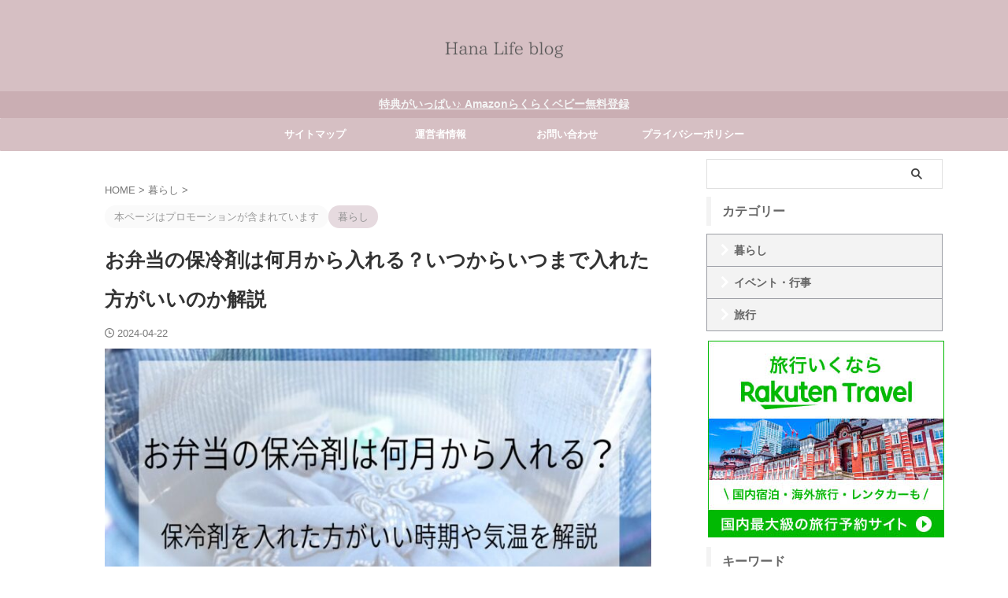

--- FILE ---
content_type: text/html; charset=UTF-8
request_url: https://hanasanpo.site/obento-horeizai/
body_size: 29401
content:

<!DOCTYPE html>
<!--[if lt IE 7]>
<html class="ie6" lang="ja"> <![endif]-->
<!--[if IE 7]>
<html class="i7" lang="ja"> <![endif]-->
<!--[if IE 8]>
<html class="ie" lang="ja"> <![endif]-->
<!--[if gt IE 8]><!-->
<html lang="ja" class="s-navi-right s-navi-search-overlay  toc-style-default">
	<!--<![endif]-->
	<head prefix="og: http://ogp.me/ns# fb: http://ogp.me/ns/fb# article: http://ogp.me/ns/article#">
		
	<!-- Global site tag (gtag.js) - Google Analytics -->
	<script async src="https://www.googletagmanager.com/gtag/js?id=G-WKSENMBRTF"></script>
	<script>
	  window.dataLayer = window.dataLayer || [];
	  function gtag(){dataLayer.push(arguments);}
	  gtag('js', new Date());

	  gtag('config', 'G-WKSENMBRTF');
	</script>
			<meta charset="UTF-8" >
		<meta name="viewport" content="width=device-width,initial-scale=1.0,user-scalable=no,viewport-fit=cover">
		<meta name="format-detection" content="telephone=no" >
		<meta name="referrer" content="no-referrer-when-downgrade"/>

		
		<link rel="alternate" type="application/rss+xml" title="Hana Life blog RSS Feed" href="https://hanasanpo.site/feed/" />
		<link rel="pingback" href="https://hanasanpo.site/xmlrpc.php" >
		<!--[if lt IE 9]>
		<script src="https://hanasanpo.site/wp-content/themes/affinger/js/html5shiv.js"></script>
		<![endif]-->
				<style>
#wpadminbar #wp-admin-bar-wccp_free_top_button .ab-icon:before {
	content: "\f160";
	color: #02CA02;
	top: 3px;
}
#wpadminbar #wp-admin-bar-wccp_free_top_button .ab-icon {
	transform: rotate(45deg);
}
</style>
<meta name='robots' content='max-image-preview:large' />
<title>お弁当の保冷剤は何月から入れる？いつからいつまで入れた方がいいのか解説 - Hana Life blog</title>
<link rel='dns-prefetch' href='//ajax.googleapis.com' />
<script type="text/javascript">
/* <![CDATA[ */
window._wpemojiSettings = {"baseUrl":"https:\/\/s.w.org\/images\/core\/emoji\/14.0.0\/72x72\/","ext":".png","svgUrl":"https:\/\/s.w.org\/images\/core\/emoji\/14.0.0\/svg\/","svgExt":".svg","source":{"concatemoji":"https:\/\/hanasanpo.site\/wp-includes\/js\/wp-emoji-release.min.js?ver=6.4.3"}};
/*! This file is auto-generated */
!function(i,n){var o,s,e;function c(e){try{var t={supportTests:e,timestamp:(new Date).valueOf()};sessionStorage.setItem(o,JSON.stringify(t))}catch(e){}}function p(e,t,n){e.clearRect(0,0,e.canvas.width,e.canvas.height),e.fillText(t,0,0);var t=new Uint32Array(e.getImageData(0,0,e.canvas.width,e.canvas.height).data),r=(e.clearRect(0,0,e.canvas.width,e.canvas.height),e.fillText(n,0,0),new Uint32Array(e.getImageData(0,0,e.canvas.width,e.canvas.height).data));return t.every(function(e,t){return e===r[t]})}function u(e,t,n){switch(t){case"flag":return n(e,"\ud83c\udff3\ufe0f\u200d\u26a7\ufe0f","\ud83c\udff3\ufe0f\u200b\u26a7\ufe0f")?!1:!n(e,"\ud83c\uddfa\ud83c\uddf3","\ud83c\uddfa\u200b\ud83c\uddf3")&&!n(e,"\ud83c\udff4\udb40\udc67\udb40\udc62\udb40\udc65\udb40\udc6e\udb40\udc67\udb40\udc7f","\ud83c\udff4\u200b\udb40\udc67\u200b\udb40\udc62\u200b\udb40\udc65\u200b\udb40\udc6e\u200b\udb40\udc67\u200b\udb40\udc7f");case"emoji":return!n(e,"\ud83e\udef1\ud83c\udffb\u200d\ud83e\udef2\ud83c\udfff","\ud83e\udef1\ud83c\udffb\u200b\ud83e\udef2\ud83c\udfff")}return!1}function f(e,t,n){var r="undefined"!=typeof WorkerGlobalScope&&self instanceof WorkerGlobalScope?new OffscreenCanvas(300,150):i.createElement("canvas"),a=r.getContext("2d",{willReadFrequently:!0}),o=(a.textBaseline="top",a.font="600 32px Arial",{});return e.forEach(function(e){o[e]=t(a,e,n)}),o}function t(e){var t=i.createElement("script");t.src=e,t.defer=!0,i.head.appendChild(t)}"undefined"!=typeof Promise&&(o="wpEmojiSettingsSupports",s=["flag","emoji"],n.supports={everything:!0,everythingExceptFlag:!0},e=new Promise(function(e){i.addEventListener("DOMContentLoaded",e,{once:!0})}),new Promise(function(t){var n=function(){try{var e=JSON.parse(sessionStorage.getItem(o));if("object"==typeof e&&"number"==typeof e.timestamp&&(new Date).valueOf()<e.timestamp+604800&&"object"==typeof e.supportTests)return e.supportTests}catch(e){}return null}();if(!n){if("undefined"!=typeof Worker&&"undefined"!=typeof OffscreenCanvas&&"undefined"!=typeof URL&&URL.createObjectURL&&"undefined"!=typeof Blob)try{var e="postMessage("+f.toString()+"("+[JSON.stringify(s),u.toString(),p.toString()].join(",")+"));",r=new Blob([e],{type:"text/javascript"}),a=new Worker(URL.createObjectURL(r),{name:"wpTestEmojiSupports"});return void(a.onmessage=function(e){c(n=e.data),a.terminate(),t(n)})}catch(e){}c(n=f(s,u,p))}t(n)}).then(function(e){for(var t in e)n.supports[t]=e[t],n.supports.everything=n.supports.everything&&n.supports[t],"flag"!==t&&(n.supports.everythingExceptFlag=n.supports.everythingExceptFlag&&n.supports[t]);n.supports.everythingExceptFlag=n.supports.everythingExceptFlag&&!n.supports.flag,n.DOMReady=!1,n.readyCallback=function(){n.DOMReady=!0}}).then(function(){return e}).then(function(){var e;n.supports.everything||(n.readyCallback(),(e=n.source||{}).concatemoji?t(e.concatemoji):e.wpemoji&&e.twemoji&&(t(e.twemoji),t(e.wpemoji)))}))}((window,document),window._wpemojiSettings);
/* ]]> */
</script>
<style id='wp-emoji-styles-inline-css' type='text/css'>

	img.wp-smiley, img.emoji {
		display: inline !important;
		border: none !important;
		box-shadow: none !important;
		height: 1em !important;
		width: 1em !important;
		margin: 0 0.07em !important;
		vertical-align: -0.1em !important;
		background: none !important;
		padding: 0 !important;
	}
</style>
<link rel='stylesheet' id='wp-block-library-css' href='https://hanasanpo.site/wp-content/plugins/gutenberg/build/block-library/style.css?ver=18.9.0' type='text/css' media='all' />
<style id='classic-theme-styles-inline-css' type='text/css'>
/*! This file is auto-generated */
.wp-block-button__link{color:#fff;background-color:#32373c;border-radius:9999px;box-shadow:none;text-decoration:none;padding:calc(.667em + 2px) calc(1.333em + 2px);font-size:1.125em}.wp-block-file__button{background:#32373c;color:#fff;text-decoration:none}
</style>
<link rel='stylesheet' id='contact-form-7-css' href='https://hanasanpo.site/wp-content/plugins/contact-form-7/includes/css/styles.css?ver=5.9.8' type='text/css' media='all' />
<style id='global-styles-inline-css' type='text/css'>
:root{--wp--preset--aspect-ratio--square: 1;--wp--preset--aspect-ratio--4-3: 4/3;--wp--preset--aspect-ratio--3-4: 3/4;--wp--preset--aspect-ratio--3-2: 3/2;--wp--preset--aspect-ratio--2-3: 2/3;--wp--preset--aspect-ratio--16-9: 16/9;--wp--preset--aspect-ratio--9-16: 9/16;--wp--preset--color--black: #000000;--wp--preset--color--cyan-bluish-gray: #abb8c3;--wp--preset--color--white: #ffffff;--wp--preset--color--pale-pink: #f78da7;--wp--preset--color--vivid-red: #cf2e2e;--wp--preset--color--luminous-vivid-orange: #ff6900;--wp--preset--color--luminous-vivid-amber: #fcb900;--wp--preset--color--light-green-cyan: #eefaff;--wp--preset--color--vivid-green-cyan: #00d084;--wp--preset--color--pale-cyan-blue: #8ed1fc;--wp--preset--color--vivid-cyan-blue: #0693e3;--wp--preset--color--vivid-purple: #9b51e0;--wp--preset--color--soft-red: #e92f3d;--wp--preset--color--light-grayish-red: #fdf0f2;--wp--preset--color--vivid-yellow: #ffc107;--wp--preset--color--very-pale-yellow: #fffde7;--wp--preset--color--very-light-gray: #fafafa;--wp--preset--color--very-dark-gray: #313131;--wp--preset--color--original-color-a: #d6bfca;--wp--preset--color--original-color-b: #c6bdc3;--wp--preset--color--original-color-c: #f6f0f5;--wp--preset--color--original-color-d: #e9cdde;--wp--preset--gradient--vivid-cyan-blue-to-vivid-purple: linear-gradient(135deg,rgba(6,147,227,1) 0%,rgb(155,81,224) 100%);--wp--preset--gradient--light-green-cyan-to-vivid-green-cyan: linear-gradient(135deg,rgb(122,220,180) 0%,rgb(0,208,130) 100%);--wp--preset--gradient--luminous-vivid-amber-to-luminous-vivid-orange: linear-gradient(135deg,rgba(252,185,0,1) 0%,rgba(255,105,0,1) 100%);--wp--preset--gradient--luminous-vivid-orange-to-vivid-red: linear-gradient(135deg,rgba(255,105,0,1) 0%,rgb(207,46,46) 100%);--wp--preset--gradient--very-light-gray-to-cyan-bluish-gray: linear-gradient(135deg,rgb(238,238,238) 0%,rgb(169,184,195) 100%);--wp--preset--gradient--cool-to-warm-spectrum: linear-gradient(135deg,rgb(74,234,220) 0%,rgb(151,120,209) 20%,rgb(207,42,186) 40%,rgb(238,44,130) 60%,rgb(251,105,98) 80%,rgb(254,248,76) 100%);--wp--preset--gradient--blush-light-purple: linear-gradient(135deg,rgb(255,206,236) 0%,rgb(152,150,240) 100%);--wp--preset--gradient--blush-bordeaux: linear-gradient(135deg,rgb(254,205,165) 0%,rgb(254,45,45) 50%,rgb(107,0,62) 100%);--wp--preset--gradient--luminous-dusk: linear-gradient(135deg,rgb(255,203,112) 0%,rgb(199,81,192) 50%,rgb(65,88,208) 100%);--wp--preset--gradient--pale-ocean: linear-gradient(135deg,rgb(255,245,203) 0%,rgb(182,227,212) 50%,rgb(51,167,181) 100%);--wp--preset--gradient--electric-grass: linear-gradient(135deg,rgb(202,248,128) 0%,rgb(113,206,126) 100%);--wp--preset--gradient--midnight: linear-gradient(135deg,rgb(2,3,129) 0%,rgb(40,116,252) 100%);--wp--preset--font-size--small: .8em;--wp--preset--font-size--medium: 20px;--wp--preset--font-size--large: 1.5em;--wp--preset--font-size--x-large: 42px;--wp--preset--font-size--st-regular: 1em;--wp--preset--font-size--huge: 3em;--wp--preset--spacing--20: 0.44rem;--wp--preset--spacing--30: 0.67rem;--wp--preset--spacing--40: 1rem;--wp--preset--spacing--50: 1.5rem;--wp--preset--spacing--60: 2.25rem;--wp--preset--spacing--70: 3.38rem;--wp--preset--spacing--80: 5.06rem;--wp--preset--shadow--natural: 6px 6px 9px rgba(0, 0, 0, 0.2);--wp--preset--shadow--deep: 12px 12px 50px rgba(0, 0, 0, 0.4);--wp--preset--shadow--sharp: 6px 6px 0px rgba(0, 0, 0, 0.2);--wp--preset--shadow--outlined: 6px 6px 0px -3px rgba(255, 255, 255, 1), 6px 6px rgba(0, 0, 0, 1);--wp--preset--shadow--crisp: 6px 6px 0px rgba(0, 0, 0, 1);}:where(.is-layout-flex){gap: 0.5em;}:where(.is-layout-grid){gap: 0.5em;}body .is-layout-flex{display: flex;}.is-layout-flex{flex-wrap: wrap;align-items: center;}.is-layout-flex > :is(*, div){margin: 0;}body .is-layout-grid{display: grid;}.is-layout-grid > :is(*, div){margin: 0;}:where(.wp-block-columns.is-layout-flex){gap: 2em;}:where(.wp-block-columns.is-layout-grid){gap: 2em;}:where(.wp-block-post-template.is-layout-flex){gap: 1.25em;}:where(.wp-block-post-template.is-layout-grid){gap: 1.25em;}.has-black-color{color: var(--wp--preset--color--black) !important;}.has-cyan-bluish-gray-color{color: var(--wp--preset--color--cyan-bluish-gray) !important;}.has-white-color{color: var(--wp--preset--color--white) !important;}.has-pale-pink-color{color: var(--wp--preset--color--pale-pink) !important;}.has-vivid-red-color{color: var(--wp--preset--color--vivid-red) !important;}.has-luminous-vivid-orange-color{color: var(--wp--preset--color--luminous-vivid-orange) !important;}.has-luminous-vivid-amber-color{color: var(--wp--preset--color--luminous-vivid-amber) !important;}.has-light-green-cyan-color{color: var(--wp--preset--color--light-green-cyan) !important;}.has-vivid-green-cyan-color{color: var(--wp--preset--color--vivid-green-cyan) !important;}.has-pale-cyan-blue-color{color: var(--wp--preset--color--pale-cyan-blue) !important;}.has-vivid-cyan-blue-color{color: var(--wp--preset--color--vivid-cyan-blue) !important;}.has-vivid-purple-color{color: var(--wp--preset--color--vivid-purple) !important;}.has-black-background-color{background-color: var(--wp--preset--color--black) !important;}.has-cyan-bluish-gray-background-color{background-color: var(--wp--preset--color--cyan-bluish-gray) !important;}.has-white-background-color{background-color: var(--wp--preset--color--white) !important;}.has-pale-pink-background-color{background-color: var(--wp--preset--color--pale-pink) !important;}.has-vivid-red-background-color{background-color: var(--wp--preset--color--vivid-red) !important;}.has-luminous-vivid-orange-background-color{background-color: var(--wp--preset--color--luminous-vivid-orange) !important;}.has-luminous-vivid-amber-background-color{background-color: var(--wp--preset--color--luminous-vivid-amber) !important;}.has-light-green-cyan-background-color{background-color: var(--wp--preset--color--light-green-cyan) !important;}.has-vivid-green-cyan-background-color{background-color: var(--wp--preset--color--vivid-green-cyan) !important;}.has-pale-cyan-blue-background-color{background-color: var(--wp--preset--color--pale-cyan-blue) !important;}.has-vivid-cyan-blue-background-color{background-color: var(--wp--preset--color--vivid-cyan-blue) !important;}.has-vivid-purple-background-color{background-color: var(--wp--preset--color--vivid-purple) !important;}.has-black-border-color{border-color: var(--wp--preset--color--black) !important;}.has-cyan-bluish-gray-border-color{border-color: var(--wp--preset--color--cyan-bluish-gray) !important;}.has-white-border-color{border-color: var(--wp--preset--color--white) !important;}.has-pale-pink-border-color{border-color: var(--wp--preset--color--pale-pink) !important;}.has-vivid-red-border-color{border-color: var(--wp--preset--color--vivid-red) !important;}.has-luminous-vivid-orange-border-color{border-color: var(--wp--preset--color--luminous-vivid-orange) !important;}.has-luminous-vivid-amber-border-color{border-color: var(--wp--preset--color--luminous-vivid-amber) !important;}.has-light-green-cyan-border-color{border-color: var(--wp--preset--color--light-green-cyan) !important;}.has-vivid-green-cyan-border-color{border-color: var(--wp--preset--color--vivid-green-cyan) !important;}.has-pale-cyan-blue-border-color{border-color: var(--wp--preset--color--pale-cyan-blue) !important;}.has-vivid-cyan-blue-border-color{border-color: var(--wp--preset--color--vivid-cyan-blue) !important;}.has-vivid-purple-border-color{border-color: var(--wp--preset--color--vivid-purple) !important;}.has-vivid-cyan-blue-to-vivid-purple-gradient-background{background: var(--wp--preset--gradient--vivid-cyan-blue-to-vivid-purple) !important;}.has-light-green-cyan-to-vivid-green-cyan-gradient-background{background: var(--wp--preset--gradient--light-green-cyan-to-vivid-green-cyan) !important;}.has-luminous-vivid-amber-to-luminous-vivid-orange-gradient-background{background: var(--wp--preset--gradient--luminous-vivid-amber-to-luminous-vivid-orange) !important;}.has-luminous-vivid-orange-to-vivid-red-gradient-background{background: var(--wp--preset--gradient--luminous-vivid-orange-to-vivid-red) !important;}.has-very-light-gray-to-cyan-bluish-gray-gradient-background{background: var(--wp--preset--gradient--very-light-gray-to-cyan-bluish-gray) !important;}.has-cool-to-warm-spectrum-gradient-background{background: var(--wp--preset--gradient--cool-to-warm-spectrum) !important;}.has-blush-light-purple-gradient-background{background: var(--wp--preset--gradient--blush-light-purple) !important;}.has-blush-bordeaux-gradient-background{background: var(--wp--preset--gradient--blush-bordeaux) !important;}.has-luminous-dusk-gradient-background{background: var(--wp--preset--gradient--luminous-dusk) !important;}.has-pale-ocean-gradient-background{background: var(--wp--preset--gradient--pale-ocean) !important;}.has-electric-grass-gradient-background{background: var(--wp--preset--gradient--electric-grass) !important;}.has-midnight-gradient-background{background: var(--wp--preset--gradient--midnight) !important;}.has-small-font-size{font-size: var(--wp--preset--font-size--small) !important;}.has-medium-font-size{font-size: var(--wp--preset--font-size--medium) !important;}.has-large-font-size{font-size: var(--wp--preset--font-size--large) !important;}.has-x-large-font-size{font-size: var(--wp--preset--font-size--x-large) !important;}
:where(.wp-block-columns.is-layout-flex){gap: 2em;}:where(.wp-block-columns.is-layout-grid){gap: 2em;}
:root :where(.wp-block-pullquote){font-size: 1.5em;line-height: 1.6;}
:where(.wp-block-post-template.is-layout-flex){gap: 1.25em;}:where(.wp-block-post-template.is-layout-grid){gap: 1.25em;}
</style>
<link rel='stylesheet' id='normalize-css' href='https://hanasanpo.site/wp-content/themes/affinger/css/normalize.css?ver=1.5.9' type='text/css' media='all' />
<link rel='stylesheet' id='st_svg-css' href='https://hanasanpo.site/wp-content/themes/affinger/st_svg/style.css?ver=20210719' type='text/css' media='all' />
<link rel='stylesheet' id='slick-css' href='https://hanasanpo.site/wp-content/themes/affinger/vendor/slick/slick.css?ver=1.8.0' type='text/css' media='all' />
<link rel='stylesheet' id='slick-theme-css' href='https://hanasanpo.site/wp-content/themes/affinger/vendor/slick/slick-theme.css?ver=1.8.0' type='text/css' media='all' />
<link rel='stylesheet' id='style-css' href='https://hanasanpo.site/wp-content/themes/affinger/style.css?ver=20210719' type='text/css' media='all' />
<link rel='stylesheet' id='child-style-css' href='https://hanasanpo.site/wp-content/themes/affinger-child/style.css?ver=20210719' type='text/css' media='all' />
<link rel='stylesheet' id='single-css' href='https://hanasanpo.site/wp-content/themes/affinger/st-rankcss.php' type='text/css' media='all' />
<link rel='stylesheet' id='pochipp-front-css' href='https://hanasanpo.site/wp-content/plugins/pochipp/dist/css/style.css?ver=1.16.0' type='text/css' media='all' />
<link rel='stylesheet' id='st-themecss-css' href='https://hanasanpo.site/wp-content/themes/affinger/st-themecss-loader.php?ver=6.4.3' type='text/css' media='all' />
<script type="text/javascript" src="https://hanasanpo.site/wp-includes/js/dist/vendor/wp-polyfill-inert.min.js?ver=3.1.2" id="wp-polyfill-inert-js"></script>
<script type="text/javascript" src="https://hanasanpo.site/wp-includes/js/dist/vendor/regenerator-runtime.min.js?ver=0.14.0" id="regenerator-runtime-js"></script>
<script type="text/javascript" src="https://hanasanpo.site/wp-includes/js/dist/vendor/wp-polyfill.min.js?ver=3.15.0" id="wp-polyfill-js"></script>
<script type="text/javascript" src="https://hanasanpo.site/wp-content/plugins/gutenberg/build/hooks/index.min.js?ver=3aee234ea7807d8d70bc" id="wp-hooks-js"></script>
<script type="text/javascript" src="https://hanasanpo.site/wp-content/plugins/gutenberg/build/i18n/index.min.js?ver=5baa98e4345eccc97e24" id="wp-i18n-js"></script>
<script type="text/javascript" id="wp-i18n-js-after">
/* <![CDATA[ */
wp.i18n.setLocaleData( { 'text direction\u0004ltr': [ 'ltr' ] } );
/* ]]> */
</script>
<script type="text/javascript" src="//ajax.googleapis.com/ajax/libs/jquery/1.11.3/jquery.min.js?ver=1.11.3" id="jquery-js"></script>
<link rel="https://api.w.org/" href="https://hanasanpo.site/wp-json/" /><link rel="alternate" type="application/json" href="https://hanasanpo.site/wp-json/wp/v2/posts/2347" /><link rel='shortlink' href='https://hanasanpo.site/?p=2347' />
<link rel="alternate" type="application/json+oembed" href="https://hanasanpo.site/wp-json/oembed/1.0/embed?url=https%3A%2F%2Fhanasanpo.site%2Fobento-horeizai%2F" />
<link rel="alternate" type="text/xml+oembed" href="https://hanasanpo.site/wp-json/oembed/1.0/embed?url=https%3A%2F%2Fhanasanpo.site%2Fobento-horeizai%2F&#038;format=xml" />
<script id="wpcp_disable_selection" type="text/javascript">
var image_save_msg='You are not allowed to save images!';
	var no_menu_msg='Context Menu disabled!';
	var smessage = "Content is protected !!";

function disableEnterKey(e)
{
	var elemtype = e.target.tagName;
	
	elemtype = elemtype.toUpperCase();
	
	if (elemtype == "TEXT" || elemtype == "TEXTAREA" || elemtype == "INPUT" || elemtype == "PASSWORD" || elemtype == "SELECT" || elemtype == "OPTION" || elemtype == "EMBED")
	{
		elemtype = 'TEXT';
	}
	
	if (e.ctrlKey){
     var key;
     if(window.event)
          key = window.event.keyCode;     //IE
     else
          key = e.which;     //firefox (97)
    //if (key != 17) alert(key);
     if (elemtype!= 'TEXT' && (key == 97 || key == 65 || key == 67 || key == 99 || key == 88 || key == 120 || key == 26 || key == 85  || key == 86 || key == 83 || key == 43 || key == 73))
     {
		if(wccp_free_iscontenteditable(e)) return true;
		show_wpcp_message('You are not allowed to copy content or view source');
		return false;
     }else
     	return true;
     }
}


/*For contenteditable tags*/
function wccp_free_iscontenteditable(e)
{
	var e = e || window.event; // also there is no e.target property in IE. instead IE uses window.event.srcElement
  	
	var target = e.target || e.srcElement;

	var elemtype = e.target.nodeName;
	
	elemtype = elemtype.toUpperCase();
	
	var iscontenteditable = "false";
		
	if(typeof target.getAttribute!="undefined" ) iscontenteditable = target.getAttribute("contenteditable"); // Return true or false as string
	
	var iscontenteditable2 = false;
	
	if(typeof target.isContentEditable!="undefined" ) iscontenteditable2 = target.isContentEditable; // Return true or false as boolean

	if(target.parentElement.isContentEditable) iscontenteditable2 = true;
	
	if (iscontenteditable == "true" || iscontenteditable2 == true)
	{
		if(typeof target.style!="undefined" ) target.style.cursor = "text";
		
		return true;
	}
}

////////////////////////////////////
function disable_copy(e)
{	
	var e = e || window.event; // also there is no e.target property in IE. instead IE uses window.event.srcElement
	
	var elemtype = e.target.tagName;
	
	elemtype = elemtype.toUpperCase();
	
	if (elemtype == "TEXT" || elemtype == "TEXTAREA" || elemtype == "INPUT" || elemtype == "PASSWORD" || elemtype == "SELECT" || elemtype == "OPTION" || elemtype == "EMBED")
	{
		elemtype = 'TEXT';
	}
	
	if(wccp_free_iscontenteditable(e)) return true;
	
	var isSafari = /Safari/.test(navigator.userAgent) && /Apple Computer/.test(navigator.vendor);
	
	var checker_IMG = '';
	if (elemtype == "IMG" && checker_IMG == 'checked' && e.detail >= 2) {show_wpcp_message(alertMsg_IMG);return false;}
	if (elemtype != "TEXT")
	{
		if (smessage !== "" && e.detail == 2)
			show_wpcp_message(smessage);
		
		if (isSafari)
			return true;
		else
			return false;
	}	
}

//////////////////////////////////////////
function disable_copy_ie()
{
	var e = e || window.event;
	var elemtype = window.event.srcElement.nodeName;
	elemtype = elemtype.toUpperCase();
	if(wccp_free_iscontenteditable(e)) return true;
	if (elemtype == "IMG") {show_wpcp_message(alertMsg_IMG);return false;}
	if (elemtype != "TEXT" && elemtype != "TEXTAREA" && elemtype != "INPUT" && elemtype != "PASSWORD" && elemtype != "SELECT" && elemtype != "OPTION" && elemtype != "EMBED")
	{
		return false;
	}
}	
function reEnable()
{
	return true;
}
document.onkeydown = disableEnterKey;
document.onselectstart = disable_copy_ie;
if(navigator.userAgent.indexOf('MSIE')==-1)
{
	document.onmousedown = disable_copy;
	document.onclick = reEnable;
}
function disableSelection(target)
{
    //For IE This code will work
    if (typeof target.onselectstart!="undefined")
    target.onselectstart = disable_copy_ie;
    
    //For Firefox This code will work
    else if (typeof target.style.MozUserSelect!="undefined")
    {target.style.MozUserSelect="none";}
    
    //All other  (ie: Opera) This code will work
    else
    target.onmousedown=function(){return false}
    target.style.cursor = "default";
}
//Calling the JS function directly just after body load
window.onload = function(){disableSelection(document.body);};

//////////////////special for safari Start////////////////
var onlongtouch;
var timer;
var touchduration = 1000; //length of time we want the user to touch before we do something

var elemtype = "";
function touchstart(e) {
	var e = e || window.event;
  // also there is no e.target property in IE.
  // instead IE uses window.event.srcElement
  	var target = e.target || e.srcElement;
	
	elemtype = window.event.srcElement.nodeName;
	
	elemtype = elemtype.toUpperCase();
	
	if(!wccp_pro_is_passive()) e.preventDefault();
	if (!timer) {
		timer = setTimeout(onlongtouch, touchduration);
	}
}

function touchend() {
    //stops short touches from firing the event
    if (timer) {
        clearTimeout(timer);
        timer = null;
    }
	onlongtouch();
}

onlongtouch = function(e) { //this will clear the current selection if anything selected
	
	if (elemtype != "TEXT" && elemtype != "TEXTAREA" && elemtype != "INPUT" && elemtype != "PASSWORD" && elemtype != "SELECT" && elemtype != "EMBED" && elemtype != "OPTION")	
	{
		if (window.getSelection) {
			if (window.getSelection().empty) {  // Chrome
			window.getSelection().empty();
			} else if (window.getSelection().removeAllRanges) {  // Firefox
			window.getSelection().removeAllRanges();
			}
		} else if (document.selection) {  // IE?
			document.selection.empty();
		}
		return false;
	}
};

document.addEventListener("DOMContentLoaded", function(event) { 
    window.addEventListener("touchstart", touchstart, false);
    window.addEventListener("touchend", touchend, false);
});

function wccp_pro_is_passive() {

  var cold = false,
  hike = function() {};

  try {
	  const object1 = {};
  var aid = Object.defineProperty(object1, 'passive', {
  get() {cold = true}
  });
  window.addEventListener('test', hike, aid);
  window.removeEventListener('test', hike, aid);
  } catch (e) {}

  return cold;
}
/*special for safari End*/
</script>
<script id="wpcp_disable_Right_Click" type="text/javascript">
document.ondragstart = function() { return false;}
	function nocontext(e) {
	   return false;
	}
	document.oncontextmenu = nocontext;
</script>
<style>
.unselectable
{
-moz-user-select:none;
-webkit-user-select:none;
cursor: default;
}
html
{
-webkit-touch-callout: none;
-webkit-user-select: none;
-khtml-user-select: none;
-moz-user-select: none;
-ms-user-select: none;
user-select: none;
-webkit-tap-highlight-color: rgba(0,0,0,0);
}
</style>
<script id="wpcp_css_disable_selection" type="text/javascript">
var e = document.getElementsByTagName('body')[0];
if(e)
{
	e.setAttribute('unselectable',"on");
}
</script>
<!-- Pochipp -->
<style id="pchpp_custom_style">:root{--pchpp-color-inline: #069A8E;--pchpp-color-custom: #5ca250;--pchpp-color-custom-2: #8e59e4;--pchpp-color-amazon: #f99a0c;--pchpp-color-rakuten: #e0423c;--pchpp-color-yahoo: #438ee8;--pchpp-color-mercari: #3c3c3c;--pchpp-inline-bg-color: var(--pchpp-color-inline);--pchpp-inline-txt-color: #fff;--pchpp-inline-shadow: 0 1px 4px -1px rgba(0, 0, 0, 0.2);--pchpp-inline-radius: 0px;--pchpp-inline-width: auto;}</style>
<script id="pchpp_vars">window.pchppVars = {};window.pchppVars.ajaxUrl = "https://hanasanpo.site/wp-admin/admin-ajax.php";window.pchppVars.ajaxNonce = "9477d71c2f";</script>
<script type="text/javascript" language="javascript">var vc_pid = "890518197";</script>
<!-- / Pochipp -->
<meta name="robots" content="index, follow" />
<meta name="keywords" content="お弁当 保冷剤 いつから,お弁当 保冷剤 何度から,お弁当 保冷剤 上下どっち">
<meta name="thumbnail" content="https://hanasanpo.site/wp-content/uploads/2024/04/7b94a1898355503bdb28c079fa399d09.jpg">
<meta name="google-site-verification" content="6ps48k8PYKsUAxVKnb4-6t8yccMHtXlykcHTV0JQyAk" />
<script async src="https://pagead2.googlesyndication.com/pagead/js/adsbygoogle.js?client=ca-pub-5240324177336590"
     crossorigin="anonymous"></script>
<link rel="canonical" href="https://hanasanpo.site/obento-horeizai/" />
<noscript><style>.lazyload[data-src]{display:none !important;}</style></noscript><style>.lazyload{background-image:none !important;}.lazyload:before{background-image:none !important;}</style><link rel="icon" href="https://hanasanpo.site/wp-content/uploads/2024/01/cropped-d160a53f71104dc4e5ed3c300ba3ba79-32x32.png" sizes="32x32" />
<link rel="icon" href="https://hanasanpo.site/wp-content/uploads/2024/01/cropped-d160a53f71104dc4e5ed3c300ba3ba79-192x192.png" sizes="192x192" />
<link rel="apple-touch-icon" href="https://hanasanpo.site/wp-content/uploads/2024/01/cropped-d160a53f71104dc4e5ed3c300ba3ba79-180x180.png" />
<meta name="msapplication-TileImage" content="https://hanasanpo.site/wp-content/uploads/2024/01/cropped-d160a53f71104dc4e5ed3c300ba3ba79-270x270.png" />
		<style type="text/css" id="wp-custom-css">
			.rakuten{
width:300px;
margin-left:auto;
margin-right:auto;
}
/*インフォメーションバーの文字サイズ変更*/
#st-header-top-widgets-box .st-content-width{
font-size:14px;
}
/*インフォメーションバーの幅を変更*/
#st-header-top-widgets-box .st-content-width{
padding:8px!important;
}		</style>
				
<!-- OGP -->

<meta property="og:type" content="article">
<meta property="og:title" content="お弁当の保冷剤は何月から入れる？いつからいつまで入れた方がいいのか解説">
<meta property="og:url" content="https://hanasanpo.site/obento-horeizai/">
<meta property="og:description" content="春になって暖かい日が増えてくると、お弁当が傷まないか気になりますよね。4月でも気温の高い日があるので、もう保冷剤を入れた方がいいのかな？と悩みますよね。保冷剤を入れるのは気温が何度以上などの目安は .">
<meta property="og:site_name" content="Hana Life blog">
<meta property="og:image" content="https://hanasanpo.site/wp-content/uploads/2024/04/7b94a1898355503bdb28c079fa399d09.jpg">


	<meta property="article:published_time" content="2024-04-22T16:07:09+09:00" />
			<meta property="article:modified_time" content="2025-06-18T12:22:41+09:00" />
		<meta property="article:author" content="Hana" />

<!-- /OGP -->
		


<script>
	(function (window, document, $, undefined) {
		'use strict';

		var SlideBox = (function () {
			/**
			 * @param $element
			 *
			 * @constructor
			 */
			function SlideBox($element) {
				this._$element = $element;
			}

			SlideBox.prototype.$content = function () {
				return this._$element.find('[data-st-slidebox-content]');
			};

			SlideBox.prototype.$toggle = function () {
				return this._$element.find('[data-st-slidebox-toggle]');
			};

			SlideBox.prototype.$icon = function () {
				return this._$element.find('[data-st-slidebox-icon]');
			};

			SlideBox.prototype.$text = function () {
				return this._$element.find('[data-st-slidebox-text]');
			};

			SlideBox.prototype.is_expanded = function () {
				return !!(this._$element.filter('[data-st-slidebox-expanded="true"]').length);
			};

			SlideBox.prototype.expand = function () {
				var self = this;

				this.$content().slideDown()
					.promise()
					.then(function () {
						var $icon = self.$icon();
						var $text = self.$text();

						$icon.removeClass($icon.attr('data-st-slidebox-icon-collapsed'))
							.addClass($icon.attr('data-st-slidebox-icon-expanded'))

						$text.text($text.attr('data-st-slidebox-text-expanded'))

						self._$element.removeClass('is-collapsed')
							.addClass('is-expanded');

						self._$element.attr('data-st-slidebox-expanded', 'true');
					});
			};

			SlideBox.prototype.collapse = function () {
				var self = this;

				this.$content().slideUp()
					.promise()
					.then(function () {
						var $icon = self.$icon();
						var $text = self.$text();

						$icon.removeClass($icon.attr('data-st-slidebox-icon-expanded'))
							.addClass($icon.attr('data-st-slidebox-icon-collapsed'))

						$text.text($text.attr('data-st-slidebox-text-collapsed'))

						self._$element.removeClass('is-expanded')
							.addClass('is-collapsed');

						self._$element.attr('data-st-slidebox-expanded', 'false');
					});
			};

			SlideBox.prototype.toggle = function () {
				if (this.is_expanded()) {
					this.collapse();
				} else {
					this.expand();
				}
			};

			SlideBox.prototype.add_event_listeners = function () {
				var self = this;

				this.$toggle().on('click', function (event) {
					self.toggle();
				});
			};

			SlideBox.prototype.initialize = function () {
				this.add_event_listeners();
			};

			return SlideBox;
		}());

		function on_ready() {
			var slideBoxes = [];

			$('[data-st-slidebox]').each(function () {
				var $element = $(this);
				var slideBox = new SlideBox($element);

				slideBoxes.push(slideBox);

				slideBox.initialize();
			});

			return slideBoxes;
		}

		$(on_ready);
	}(window, window.document, jQuery));
</script>


<script>
	(function (window, document, $, undefined) {
		'use strict';

		$(function(){
			/* 第一階層のみの目次にクラスを挿入 */
			$("#toc_container:not(:has(ul ul))").addClass("only-toc");
			/* アコーディオンメニュー内のカテゴリーにクラス追加 */
			$(".st-ac-box ul:has(.cat-item)").each(function(){
				$(this).addClass("st-ac-cat");
			});
		});
	}(window, window.document, jQuery));
</script>

<script>
	(function (window, document, $, undefined) {
		'use strict';

		$(function(){
									$('.st-star').parent('.rankh4').css('padding-bottom','5px'); // スターがある場合のランキング見出し調整
		});
	}(window, window.document, jQuery));
</script>




	<script>
		(function (window, document, $, undefined) {
			'use strict';

			$(function() {
				$('.is-style-st-paragraph-kaiwa').wrapInner('<span class="st-paragraph-kaiwa-text">');
			});
		}(window, window.document, jQuery));
	</script>

	<script>
		(function (window, document, $, undefined) {
			'use strict';

			$(function() {
				$('.is-style-st-paragraph-kaiwa-b').wrapInner('<span class="st-paragraph-kaiwa-text">');
			});
		}(window, window.document, jQuery));
	</script>

<script>
	/* Gutenbergスタイルを調整 */
	(function (window, document, $, undefined) {
		'use strict';

		$(function() {
			$( '[class^="is-style-st-paragraph-"],[class*=" is-style-st-paragraph-"]' ).wrapInner( '<span class="st-noflex"></span>' );
		});
	}(window, window.document, jQuery));
</script>




			</head>
	<body ontouchstart="" class="post-template-default single single-post postid-2347 single-format-standard unselectable st-af single-cat-23 not-front-page" >				<div id="st-ami">
				<div id="wrapper" class="" ontouchstart="">
				<div id="wrapper-in">

					

<header id="st-headwide">
	<div id="header-full">
		<div id="headbox-bg-fixed">
			<div id="headbox-bg">
				<div id="headbox">

						<nav id="s-navi" class="pcnone" data-st-nav data-st-nav-type="normal">
		<dl class="acordion is-active" data-st-nav-primary>
			<dt class="trigger">
				<p class="acordion_button"><span class="op op-menu"><i class="st-fa st-svg-menu"></i></span></p>

				
									<div id="st-mobile-logo"></div>
				
				<!-- 追加メニュー -->
				
				<!-- 追加メニュー2 -->
				
			</dt>

			<dd class="acordion_tree">
				<div class="acordion_tree_content">

					
					<div class="menu-%e3%82%b9%e3%83%9e%e3%83%9b%e3%82%b9%e3%83%a9%e3%82%a4%e3%83%89-container"><ul id="menu-%e3%82%b9%e3%83%9e%e3%83%9b%e3%82%b9%e3%83%a9%e3%82%a4%e3%83%89" class="menu"><li id="menu-item-2783" class="menu-item menu-item-type-post_type menu-item-object-page menu-item-2783"><a href="https://hanasanpo.site/%e9%81%8b%e5%96%b6%e8%80%85%e6%83%85%e5%a0%b1/"><span class="menu-item-label">運営者情報</span></a></li>
<li id="menu-item-2784" class="menu-item menu-item-type-post_type menu-item-object-page menu-item-2784"><a href="https://hanasanpo.site/sitemap/"><span class="menu-item-label">サイトマップ</span></a></li>
<li id="menu-item-2785" class="menu-item menu-item-type-post_type menu-item-object-page menu-item-2785"><a href="https://hanasanpo.site/%e3%81%8a%e5%95%8f%e3%81%84%e5%90%88%e3%82%8f%e3%81%9b/"><span class="menu-item-label">お問い合わせ</span></a></li>
<li id="menu-item-2786" class="menu-item menu-item-type-post_type menu-item-object-page menu-item-privacy-policy menu-item-2786"><a rel="privacy-policy" href="https://hanasanpo.site/privacy-policy/"><span class="menu-item-label">プライバシーポリシー</span></a></li>
</ul></div>
					<div class="clear"></div>

											<div class="st-ac-box st-ac-box-bottom">
							<div id="authorst_widget-4" class="st-widgets-box ac-widgets-bottom widget_authorst_widget"><div class="st-author-box st-author-master">

	<div id="st-tab-box" class="clearfix">
					<div class="active">
					<dl>
			<dt>
														<img src="[data-uri]" alt="" width="80px" height="80px" data-src="https://hanasanpo.site/wp-content/uploads/2024/02/403f22e23f7a7a8c685384e98dd63ff3.jpg" decoding="async" class="lazyload" data-eio-rwidth="1000" data-eio-rheight="1000"><noscript><img src="https://hanasanpo.site/wp-content/uploads/2024/02/403f22e23f7a7a8c685384e98dd63ff3.jpg" alt="" width="80px" height="80px" data-eio="l"></noscript>
							</dt>
			<dd>
				<p class="st-author-nickname">Hana</p>
				<p class="st-author-description">おすすめ商品や日々の生活に役立つ情報を発信していきます。</p>
				<p class="st-author-sns">
																															<a rel="nofollow" class="st-author-homepage" href="https://hanasanpo.site" title="home"><i class="st-fa st-svg-home" aria-hidden="true"></i></a>
									</p>
			</dd>
			</dl>
		</div>
	</div>
</div></div>						</div>
					
				</div>
			</dd>

					</dl>

					</nav>

											<div id="header-l">
							
							<div id="st-text-logo">
								
    
		
			<!-- キャプション -->
			
				          		 	 <p class="descr sitenametop">
           		     	           			 </p>
				
			
			<!-- ロゴ又はブログ名 -->
			          		  <p class="sitename"><a href="https://hanasanpo.site/">
              		  							<img class="sitename-bottom lazyload" src="[data-uri]" width="1920" height="436" alt="Hana Life blog" data-src="https://hanasanpo.site/wp-content/uploads/2023/01/Hanas-Life-blog-4.png" decoding="async" data-eio-rwidth="1920" data-eio-rheight="436"><noscript><img class="sitename-bottom" src="https://hanasanpo.site/wp-content/uploads/2023/01/Hanas-Life-blog-4.png" width="1920" height="436" alt="Hana Life blog" data-eio="l"></noscript>               		           		  </a></p>
        				<!-- ロゴ又はブログ名ここまで -->

		
	
							</div>
						</div><!-- /#header-l -->
					
					<div id="header-r" class="smanone">
						
					</div><!-- /#header-r -->

				</div><!-- /#headbox -->
			</div><!-- /#headbox-bg clearfix -->
		</div><!-- /#headbox-bg-fixed -->

		
					<div id="st-header-top-widgets-box-wrapper">
				<div id="st-header-top-widgets-box">
					<div class="st-content-width">
						
		<div id="st_custom_html_widget-6" class="widget_text top-content widget_st_custom_html_widget">
		
		<div class="textwidget custom-html-widget">
			<a href="https://www.amazon.co.jp/baby-reg?&linkCode=ll2&tag=hanasanpo11-22&linkId=ed3e14ad1a4859fcbc3bb6e6d5641a75&language=ja_JP&ref_=as_li_ss_tl"><strong><i class="fa fa-angle-double-right"></i><div class="arrow-3"></div>特典がいっぱい♪ Amazonらくらくベビー無料登録 <i class="fa fa-angle-double-left"></i></strong></a>
		</div>

		</div>
							</div>
				</div>
			</div>
		
		
					<nav class="st-middle-menu"><ul id="menu-%e3%82%b9%e3%83%9e%e3%83%9b" class="menu"><li id="menu-item-1471" class="menu-item menu-item-type-custom menu-item-object-custom menu-item-home menu-item-1471"><a href="https://hanasanpo.site/">ホーム</a></li>
<li id="menu-item-1355" class="menu-item menu-item-type-taxonomy menu-item-object-category current-post-ancestor current-menu-parent current-post-parent menu-item-1355"><a href="https://hanasanpo.site/category/kurashi/">暮らし</a></li>
<li id="menu-item-1470" class="menu-item menu-item-type-taxonomy menu-item-object-category menu-item-1470"><a href="https://hanasanpo.site/category/event/">イベント・行事</a></li>
<li id="menu-item-2084" class="menu-item menu-item-type-taxonomy menu-item-object-category menu-item-2084"><a href="https://hanasanpo.site/category/travel/">旅行</a></li>
</ul></nav>	
			

			<div id="gazou-wide">
					<div id="st-menubox">
			<div id="st-menuwide">
				<div id="st-menuwide-fixed">
					<nav class="smanone clearfix"><ul id="menu-%e3%82%b0%e3%83%ad%e3%83%bc%e3%83%90%e3%83%ab%e3%83%a1%e3%83%8b%e3%83%a5%e3%83%bc" class="menu"><li id="menu-item-2442" class="menu-item menu-item-type-post_type menu-item-object-page menu-item-2442"><a href="https://hanasanpo.site/sitemap/">サイトマップ</a></li>
<li id="menu-item-2449" class="menu-item menu-item-type-post_type menu-item-object-page menu-item-2449"><a href="https://hanasanpo.site/%e9%81%8b%e5%96%b6%e8%80%85%e6%83%85%e5%a0%b1/">運営者情報</a></li>
<li id="menu-item-2441" class="menu-item menu-item-type-post_type menu-item-object-page menu-item-2441"><a href="https://hanasanpo.site/%e3%81%8a%e5%95%8f%e3%81%84%e5%90%88%e3%82%8f%e3%81%9b/">お問い合わせ</a></li>
<li id="menu-item-2781" class="menu-item menu-item-type-post_type menu-item-object-page menu-item-privacy-policy menu-item-2781"><a rel="privacy-policy" href="https://hanasanpo.site/privacy-policy/">プライバシーポリシー</a></li>
</ul></nav>				</div>
			</div>
		</div>
										<div id="st-headerbox">
						<div id="st-header">
						</div>
					</div>
									</div>
		
	</div><!-- #header-full -->

	





</header>

					<div id="content-w">

						
						
	
			<div id="st-header-post-under-box" class="st-header-post-no-data "
		     style="">
			<div class="st-dark-cover">
							</div>
		</div>
	
<div id="content" class="clearfix">
	<div id="contentInner">
		<main>
			<article>
									<div id="post-2347" class="st-post post-2347 post type-post status-publish format-standard has-post-thumbnail hentry category-kurashi tag-32">
				
					
					
					
					<!--ぱんくず -->
											<div
							id="breadcrumb">
							<ol itemscope itemtype="http://schema.org/BreadcrumbList">
								<li itemprop="itemListElement" itemscope itemtype="http://schema.org/ListItem">
									<a href="https://hanasanpo.site" itemprop="item">
										<span itemprop="name">HOME</span>
									</a>
									&gt;
									<meta itemprop="position" content="1"/>
								</li>

								
																	<li itemprop="itemListElement" itemscope itemtype="http://schema.org/ListItem">
										<a href="https://hanasanpo.site/category/kurashi/" itemprop="item">
											<span
												itemprop="name">暮らし</span>
										</a>
										&gt;
										<meta itemprop="position" content="2"/>
									</li>
																								</ol>

													</div>
										<!--/ ぱんくず -->

					<!--ループ開始 -->
															
																									<p class="st-catgroup">
																	<span class="catname st-catid-ad">本ページはプロモーションが含まれています</span>
																<a href="https://hanasanpo.site/category/kurashi/" title="View all posts in 暮らし" rel="category tag"><span class="catname st-catid23">暮らし</span></a>							</p>
						
						<h1 class="entry-title">お弁当の保冷剤は何月から入れる？いつからいつまで入れた方がいいのか解説</h1>

						
	<div class="blogbox ">
		<p><span class="kdate">
								<i class="st-fa st-svg-clock-o"></i><time class="updated" datetime="2024-04-22T16:07:09+0900">2024-04-22</time>
						</span></p>
	</div>
					
					
					
					
					<div class="mainbox">
						<div id="nocopy" ><!-- コピー禁止エリアここから -->
																<div class=" st-eyecatch-under">

					<img width="1200" height="630" src="[data-uri]" class="attachment-full size-full wp-post-image lazyload" alt="お弁当　保冷剤" decoding="async" fetchpriority="high"   data-src="https://hanasanpo.site/wp-content/uploads/2024/04/7b94a1898355503bdb28c079fa399d09.jpg" data-srcset="https://hanasanpo.site/wp-content/uploads/2024/04/7b94a1898355503bdb28c079fa399d09.jpg 1200w, https://hanasanpo.site/wp-content/uploads/2024/04/7b94a1898355503bdb28c079fa399d09-800x420.jpg 800w, https://hanasanpo.site/wp-content/uploads/2024/04/7b94a1898355503bdb28c079fa399d09-768x403.jpg 768w" data-sizes="auto" data-eio-rwidth="1200" data-eio-rheight="630" /><noscript><img width="1200" height="630" src="https://hanasanpo.site/wp-content/uploads/2024/04/7b94a1898355503bdb28c079fa399d09.jpg" class="attachment-full size-full wp-post-image" alt="お弁当　保冷剤" decoding="async" fetchpriority="high" srcset="https://hanasanpo.site/wp-content/uploads/2024/04/7b94a1898355503bdb28c079fa399d09.jpg 1200w, https://hanasanpo.site/wp-content/uploads/2024/04/7b94a1898355503bdb28c079fa399d09-800x420.jpg 800w, https://hanasanpo.site/wp-content/uploads/2024/04/7b94a1898355503bdb28c079fa399d09-768x403.jpg 768w" sizes="(max-width: 1200px) 100vw, 1200px" data-eio="l" /></noscript>
		
	</div>
							
							
							
							<div class="entry-content">
								<div align="center"><script type="text/javascript">rakuten_design="slide";rakuten_affiliateId="2cfdc22f.2f244ab3.2cfdc230.5203af9f";rakuten_items="ctsmatch";rakuten_genreId="0";rakuten_size="300x160";rakuten_target="_blank";rakuten_theme="gray";rakuten_border="off";rakuten_auto_mode="on";rakuten_genre_title="off";rakuten_recommend="on";rakuten_ts="1718682032880";</script><script type="text/javascript" src="https://xml.affiliate.rakuten.co.jp/widget/js/rakuten_widget.js?20230106"></script> </div>


<p>春になって暖かい日が増えてくると、お弁当が傷まないか気になりますよね。<br>4月でも気温の高い日があるので、もう保冷剤を入れた方がいいのかな？<br>と悩みますよね。<br><br>保冷剤を入れるのは気温が何度以上などの目安はある？<br>いつからいつまで入れておくといい？<br>保冷剤はどこにいれるべき？<br><br>このような疑問にお答えします。</p>



<div class="wp-block-st-blocks-midashi-box freebox has-title" style="background-color:#ffffff;border-width:2px;border-color:#92bdeb"><p class="p-free" style="border-color:#92bdeb;font-weight:bold"><span class="p-entry-f" style="color:#fafafa;font-weight:bold;background-color:#92bdeb"><i class="st-fa st-svg-file-text-o st-css-no" aria-hidden=""></i>この記事でわかること</span></p><div class="free-inbox">
<ul class="wp-block-list">
<li>保冷剤は気温が高くなる日が増える5月から使用した方が良い</li>



<li>気温が高い5月～10月（20℃以上の日）は保冷剤を入れた方が良い</li>



<li>保冷剤はお弁当箱の上に置くのがベスト</li>
</ul>
</div></div>



<p>さらに詳しく解説していきますね。</p>



<p class="has-text-align-left has-st-margin-bottom has-st-margin-bottom--2"><span class="hutoaka">▽可愛いキャラクターの保冷剤なら子供も喜びますよ</span></p>


		<div class="pochipp-box"
			data-id="3824"
			data-img="l"
			data-lyt-pc="dflt"
			data-lyt-mb="vrtcl"
			data-btn-style="dflt"
			data-btn-radius="off"
			data-sale-effect="flash"
			 data-cvkey="947adf19"		>
							<div class="pochipp-box__image">
					<a href="https://www.amazon.co.jp/dp/B0DYDC2HXQ?tag=hanasanpo11-22&#038;linkCode=ogi&#038;th=1&#038;psc=1" rel="nofollow noopener" target="_blank">
						<img decoding="async" src="[data-uri]" alt="" width="120" height="120" data-src="https://m.media-amazon.com/images/I/41yUfKi1FIL._SL500_.jpg" class="lazyload" data-eio-rwidth="120" data-eio-rheight="120" /><noscript><img decoding="async" src="https://m.media-amazon.com/images/I/41yUfKi1FIL._SL500_.jpg" alt="" width="120" height="120" data-eio="l" /></noscript>					</a>
				</div>
						<div class="pochipp-box__body">
				<div class="pochipp-box__title">
					<a href="https://www.amazon.co.jp/dp/B0DYDC2HXQ?tag=hanasanpo11-22&#038;linkCode=ogi&#038;th=1&#038;psc=1" rel="nofollow noopener" target="_blank">
						ちいかわ 保冷剤					</a>
				</div>

									<div class="pochipp-box__info">バンダイ(BANDAI)</div>
				
				
									<div class="pochipp-box__review">
						<a href="https://www.amazon.co.jp/product-reviews/B0DYDC2HXQ?tag=hanasanpo11-22" rel="nofollow noopener" target="_blank">
							<img decoding="async" src="[data-uri]" alt="" width="16" height="16" data-src="https://hanasanpo.site/wp-content/plugins/pochipp/assets/img/review.svg" class="lazyload" data-eio-rwidth="16" data-eio-rheight="16" /><noscript><img decoding="async" src="https://hanasanpo.site/wp-content/plugins/pochipp/assets/img/review.svg" alt="" width="16" height="16" data-eio="l" /></noscript>
							<span>口コミを見る</span>
						</a>
					</div>
							</div>
				<div class="pochipp-box__btns"
		data-maxclmn-pc="fit"
		data-maxclmn-mb="1"
	>
					<div class="pochipp-box__btnwrap -amazon">
								<a href="https://www.amazon.co.jp/dp/B0DYDC2HXQ?tag=hanasanpo11-22&#038;linkCode=ogi&#038;th=1&#038;psc=1" class="pochipp-box__btn" rel="nofollow noopener" target="_blank">
					<span>
						Amazon					</span>
									</a>
			</div>
							<div class="pochipp-box__btnwrap -rakuten -on-sale">
									<div class="pochipp-box__saleInfo -top">＼楽天ポイント4倍セール！／</div>
								<a href="https://hb.afl.rakuten.co.jp/hgc/38042e43.72d53fa9.38042e44.57bb7c9b/?pc=https%3A%2F%2Fsearch.rakuten.co.jp%2Fsearch%2Fmall%2F%25E3%2582%25AD%25E3%2583%25A3%25E3%2583%25A9%25E3%2582%25AF%25E3%2582%25BF%25E3%2583%25BC%25E3%2580%2580%25E4%25BF%259D%25E5%2586%25B7%25E5%2589%25A4&#038;m=https%3A%2F%2Fsearch.rakuten.co.jp%2Fsearch%2Fmall%2F%25E3%2582%25AD%25E3%2583%25A3%25E3%2583%25A9%25E3%2582%25AF%25E3%2582%25BF%25E3%2583%25BC%25E3%2580%2580%25E4%25BF%259D%25E5%2586%25B7%25E5%2589%25A4" class="pochipp-box__btn" rel="nofollow noopener" target="_blank">
					<span>
						楽天市場					</span>
									</a>
			</div>
										<div class="pochipp-box__btnwrap -yahoo -long-text">
								<a href="https://shopping.yahoo.co.jp/search?p=%E3%82%AD%E3%83%A3%E3%83%A9%E3%82%AF%E3%82%BF%E3%83%BC%E3%80%80%E4%BF%9D%E5%86%B7%E5%89%A4" class="pochipp-box__btn" rel="nofollow noopener" target="_blank">
					<span>
						Yahooショッピング					</span>
									</a>
			</div>
									</div>
								<div class="pochipp-box__logo">
					<img decoding="async" src="[data-uri]" alt="" width="32" height="32" data-src="https://hanasanpo.site/wp-content/plugins/pochipp/assets/img/pochipp-logo-t1.png" class="lazyload" data-eio-rwidth="256" data-eio-rheight="256"><noscript><img decoding="async" src="https://hanasanpo.site/wp-content/plugins/pochipp/assets/img/pochipp-logo-t1.png" alt="" width="32" height="32" data-eio="l"></noscript>
					<span>ポチップ</span>
				</div>
					</div>
	


<p class="has-st-margin-bottom has-st-margin-bottom--2"><span class="hutoaka">▽保冷剤と保冷バッグで暑い時期でも安心</span></p>


		<div class="pochipp-box"
			data-id="3826"
			data-img="l"
			data-lyt-pc="dflt"
			data-lyt-mb="vrtcl"
			data-btn-style="dflt"
			data-btn-radius="off"
			data-sale-effect="flash"
			 data-cvkey="c368bb34"		>
							<div class="pochipp-box__image">
					<a href="https://hb.afl.rakuten.co.jp/hgc/38042e43.72d53fa9.38042e44.57bb7c9b/?pc=https%3A%2F%2Fitem.rakuten.co.jp%2Fapron-story%2Fgbg6053%2F%3Frafcid%3Dwsc_i_is_1042594057747531398&#038;m=https%3A%2F%2Fitem.rakuten.co.jp%2Fapron-story%2Fgbg6053%2F%3Frafcid%3Dwsc_i_is_1042594057747531398" rel="nofollow noopener" target="_blank">
						<img decoding="async" src="[data-uri]" alt="" width="120" height="120" data-src="https://thumbnail.image.rakuten.co.jp/@0_mall/apron-story/cabinet/apronstory2016/apronstory28/gbg6053-2025n2.jpg?_ex=400x400" class="lazyload" data-eio-rwidth="120" data-eio-rheight="120" /><noscript><img decoding="async" src="https://thumbnail.image.rakuten.co.jp/@0_mall/apron-story/cabinet/apronstory2016/apronstory28/gbg6053-2025n2.jpg?_ex=400x400" alt="" width="120" height="120" data-eio="l" /></noscript>					</a>
				</div>
						<div class="pochipp-box__body">
				<div class="pochipp-box__title">
					<a href="https://hb.afl.rakuten.co.jp/hgc/38042e43.72d53fa9.38042e44.57bb7c9b/?pc=https%3A%2F%2Fitem.rakuten.co.jp%2Fapron-story%2Fgbg6053%2F%3Frafcid%3Dwsc_i_is_1042594057747531398&#038;m=https%3A%2F%2Fitem.rakuten.co.jp%2Fapron-story%2Fgbg6053%2F%3Frafcid%3Dwsc_i_is_1042594057747531398" rel="nofollow noopener" target="_blank">
						保冷＆保温 巾着型ランチバッグ おしゃれ かわいい チェック ストライプ 保冷 ギフト プレゼント【メール便1枚のみ送料無料・ゆうパケット】【N】【M】					</a>
				</div>

									<div class="pochipp-box__info">エプロンストーリー</div>
				
				
							</div>
				<div class="pochipp-box__btns"
		data-maxclmn-pc="fit"
		data-maxclmn-mb="1"
	>
					<div class="pochipp-box__btnwrap -amazon">
								<a href="https://www.amazon.co.jp/s?k=%E4%BF%9D%E5%86%B7%E3%80%80%E3%83%A9%E3%83%B3%E3%83%81%E3%83%90%E3%83%83%E3%82%B0&#038;tag=hanasanpo11-22" class="pochipp-box__btn" rel="nofollow noopener" target="_blank">
					<span>
						Amazon					</span>
									</a>
			</div>
							<div class="pochipp-box__btnwrap -rakuten -on-sale">
									<div class="pochipp-box__saleInfo -top">＼楽天ポイント4倍セール！／</div>
								<a href="https://hb.afl.rakuten.co.jp/hgc/38042e43.72d53fa9.38042e44.57bb7c9b/?pc=https%3A%2F%2Fitem.rakuten.co.jp%2Fapron-story%2Fgbg6053%2F%3Frafcid%3Dwsc_i_is_1042594057747531398&#038;m=https%3A%2F%2Fitem.rakuten.co.jp%2Fapron-story%2Fgbg6053%2F%3Frafcid%3Dwsc_i_is_1042594057747531398" class="pochipp-box__btn" rel="nofollow noopener" target="_blank">
					<span>
						楽天市場					</span>
									</a>
			</div>
										<div class="pochipp-box__btnwrap -yahoo -long-text">
								<a href="https://shopping.yahoo.co.jp/search?p=%E4%BF%9D%E5%86%B7%E3%80%80%E3%83%A9%E3%83%B3%E3%83%81%E3%83%90%E3%83%83%E3%82%B0" class="pochipp-box__btn" rel="nofollow noopener" target="_blank">
					<span>
						Yahooショッピング					</span>
									</a>
			</div>
									</div>
								<div class="pochipp-box__logo">
					<img decoding="async" src="[data-uri]" alt="" width="32" height="32" data-src="https://hanasanpo.site/wp-content/plugins/pochipp/assets/img/pochipp-logo-t1.png" class="lazyload" data-eio-rwidth="256" data-eio-rheight="256"><noscript><img decoding="async" src="https://hanasanpo.site/wp-content/plugins/pochipp/assets/img/pochipp-logo-t1.png" alt="" width="32" height="32" data-eio="l"></noscript>
					<span>ポチップ</span>
				</div>
					</div>
	


<h2 class="wp-block-heading">お弁当の保冷剤は何月から入れる？</h2>


<div class="wp-block-image">
<figure class="aligncenter"><a href="https://hb.afl.rakuten.co.jp/ichiba/3b904f60.ddb41967.3b904f61.76393e7d/?pc=https%3A%2F%2Fitem.rakuten.co.jp%2Fshop-sir%2Fmbs-851%2F&amp;link_type=pict&amp;ut=eyJwYWdlIjoiaXRlbSIsInR5cGUiOiJwaWN0Iiwic2l6ZSI6IjMwMHgzMDAiLCJuYW0iOjEsIm5hbXAiOiJkb3duIiwiY29tIjowLCJjb21wIjoicmlnaHQiLCJwcmljZSI6MCwiYm9yIjowLCJjb2wiOjEsImJidG4iOjAsInByb2QiOjAsImFtcCI6ZmFsc2V9" target="_blank" rel="nofollow sponsored noopener"><img decoding="async" src="[data-uri]" alt="" title="" data-src="https://hbb.afl.rakuten.co.jp/hgb/3b904f60.ddb41967.3b904f61.76393e7d/?me_id=1244196&item_id=10007311&pc=https%3A%2F%2Fimage.rakuten.co.jp%2Fshop-sir%2Fcabinet%2Fpic36%2Fmbs-851_02.jpg%3F_ex%3D300x300&s=300x300&t=pict" class="lazyload" /><noscript><img decoding="async" src="https://hbb.afl.rakuten.co.jp/hgb/3b904f60.ddb41967.3b904f61.76393e7d/?me_id=1244196&amp;item_id=10007311&amp;pc=https%3A%2F%2Fimage.rakuten.co.jp%2Fshop-sir%2Fcabinet%2Fpic36%2Fmbs-851_02.jpg%3F_ex%3D300x300&amp;s=300x300&amp;t=pict" alt="" title="" data-eio="l" /></noscript></a><figcaption class="wp-element-caption"><span class="komozi">画像リンク先：楽天</span></figcaption></figure></div>


<p>お弁当の保冷剤は、<span class="st-mymarker-s">毎日20℃を超える5月頃から</span>入れておくといいです。<br>食中毒を引き起こす細菌は20℃で活発に増殖し始めます。<br>4月でも気温が高い日は20℃を超えることがあります。<br>そんな日は保冷剤を使用しましょう。<br><br>6月には気温も湿度も高くなり、食中毒を引き起こす細菌が繁殖しやすくなるため、<span class="st-mymarker-s">保冷剤と保冷バッグを併用するのがおすすめ</span>。<br>保冷バッグに入れておけば、保冷剤も溶けにくく長時間保冷効果を持続できます。</p>



<p>会社などは常に快適な室温に設定されてると思いますが、学校では窓を開けて換気することが多かったり、エアコンはいつから使用しているのか知らないことも多いですよね･･･<br>教室の温度が常に快適かどうかわからないので、お弁当を持参するお子さんがいる方は心配になります。</p>



<p>食中毒を予防するためにも20℃を超えるような暖かい日には保冷剤を使用しましょう。</p>



<p class="has-text-align-left has-st-margin-bottom has-st-margin-bottom--2"><span class="hutoaka">▽細長いタイプはペットボトルカバーに入れることもできて便利</span></p>


		<div class="pochipp-box"
			data-id="2355"
			data-img="l"
			data-lyt-pc="dflt"
			data-lyt-mb="vrtcl"
			data-btn-style="dflt"
			data-btn-radius="off"
			data-sale-effect="flash"
			 data-cvkey="f7ded656"		>
							<div class="pochipp-box__image">
					<a href="https://www.amazon.co.jp/dp/B07L4P23GH?tag=hanasanpo11-22&#038;linkCode=ogi&#038;th=1&#038;psc=1" rel="nofollow noopener" target="_blank">
						<img decoding="async" src="[data-uri]" alt="" width="120" height="120" data-src="https://m.media-amazon.com/images/I/41lEUjvNCAS._SL500_.jpg" class="lazyload" data-eio-rwidth="120" data-eio-rheight="120" /><noscript><img decoding="async" src="https://m.media-amazon.com/images/I/41lEUjvNCAS._SL500_.jpg" alt="" width="120" height="120" data-eio="l" /></noscript>					</a>
				</div>
						<div class="pochipp-box__body">
				<div class="pochipp-box__title">
					<a href="https://www.amazon.co.jp/dp/B07L4P23GH?tag=hanasanpo11-22&#038;linkCode=ogi&#038;th=1&#038;psc=1" rel="nofollow noopener" target="_blank">
						サンナップ バーベキュー用品 透明 1.5×13.5×19cm お弁当クールジェル保冷剤 HRZ-4					</a>
				</div>

				
				
									<div class="pochipp-box__review">
						<a href="https://www.amazon.co.jp/product-reviews/B07L4P23GH?tag=hanasanpo11-22" rel="nofollow noopener" target="_blank">
							<img decoding="async" src="[data-uri]" alt="" width="16" height="16" data-src="https://hanasanpo.site/wp-content/plugins/pochipp/assets/img/review.svg" class="lazyload" data-eio-rwidth="16" data-eio-rheight="16" /><noscript><img decoding="async" src="https://hanasanpo.site/wp-content/plugins/pochipp/assets/img/review.svg" alt="" width="16" height="16" data-eio="l" /></noscript>
							<span>口コミを見る</span>
						</a>
					</div>
							</div>
				<div class="pochipp-box__btns"
		data-maxclmn-pc="fit"
		data-maxclmn-mb="1"
	>
					<div class="pochipp-box__btnwrap -amazon">
								<a href="https://www.amazon.co.jp/dp/B07L4P23GH?tag=hanasanpo11-22&#038;linkCode=ogi&#038;th=1&#038;psc=1" class="pochipp-box__btn" rel="nofollow noopener" target="_blank">
					<span>
						Amazon					</span>
									</a>
			</div>
							<div class="pochipp-box__btnwrap -rakuten -on-sale">
									<div class="pochipp-box__saleInfo -top">＼楽天ポイント4倍セール！／</div>
								<a href="https://hb.afl.rakuten.co.jp/hgc/38042e43.72d53fa9.38042e44.57bb7c9b/?pc=https%3A%2F%2Fsearch.rakuten.co.jp%2Fsearch%2Fmall%2F%25E3%2581%258A%25E5%25BC%2581%25E5%25BD%2593%25E3%2580%2580%25E4%25BF%259D%25E5%2586%25B7%25E5%2589%25A4&#038;m=https%3A%2F%2Fsearch.rakuten.co.jp%2Fsearch%2Fmall%2F%25E3%2581%258A%25E5%25BC%2581%25E5%25BD%2593%25E3%2580%2580%25E4%25BF%259D%25E5%2586%25B7%25E5%2589%25A4" class="pochipp-box__btn" rel="nofollow noopener" target="_blank">
					<span>
						楽天市場					</span>
									</a>
			</div>
										<div class="pochipp-box__btnwrap -yahoo -long-text">
								<a href="https://shopping.yahoo.co.jp/search?p=%E3%81%8A%E5%BC%81%E5%BD%93%E3%80%80%E4%BF%9D%E5%86%B7%E5%89%A4" class="pochipp-box__btn" rel="nofollow noopener" target="_blank">
					<span>
						Yahooショッピング					</span>
									</a>
			</div>
									</div>
								<div class="pochipp-box__logo">
					<img decoding="async" src="[data-uri]" alt="" width="32" height="32" data-src="https://hanasanpo.site/wp-content/plugins/pochipp/assets/img/pochipp-logo-t1.png" class="lazyload" data-eio-rwidth="256" data-eio-rheight="256"><noscript><img decoding="async" src="https://hanasanpo.site/wp-content/plugins/pochipp/assets/img/pochipp-logo-t1.png" alt="" width="32" height="32" data-eio="l"></noscript>
					<span>ポチップ</span>
				</div>
					</div>
	


<h2 class="wp-block-heading">お弁当の保冷剤はいつからいつまで入れるといい？</h2>


<div class="wp-block-image">
<figure class="aligncenter"><a href="https://hb.afl.rakuten.co.jp/ichiba/495dfb71.c6ca698f.495dfb72.fc3e5a8a/?pc=https%3A%2F%2Fitem.rakuten.co.jp%2Fpas2%2F10006527%2F&amp;link_type=pict&amp;ut=eyJwYWdlIjoiaXRlbSIsInR5cGUiOiJwaWN0Iiwic2l6ZSI6IjMwMHgzMDAiLCJuYW0iOjEsIm5hbXAiOiJyaWdodCIsImNvbSI6MSwiY29tcCI6ImRvd24iLCJwcmljZSI6MCwiYm9yIjoxLCJjb2wiOjEsImJidG4iOjEsInByb2QiOjAsImFtcCI6ZmFsc2V9" target="_blank" rel="nofollow sponsored noopener"><img decoding="async" src="[data-uri]" alt="" title="" data-src="https://hbb.afl.rakuten.co.jp/hgb/495dfb71.c6ca698f.495dfb72.fc3e5a8a/?me_id=1208799&item_id=10006527&pc=https%3A%2F%2Fthumbnail.image.rakuten.co.jp%2F%400_mall%2Fpas2%2Fcabinet%2F00744597%2F06564551%2Fimgrc0127699541.jpg%3F_ex%3D300x300&s=300x300&t=pict" class="lazyload" /><noscript><img decoding="async" src="https://hbb.afl.rakuten.co.jp/hgb/495dfb71.c6ca698f.495dfb72.fc3e5a8a/?me_id=1208799&amp;item_id=10006527&amp;pc=https%3A%2F%2Fthumbnail.image.rakuten.co.jp%2F%400_mall%2Fpas2%2Fcabinet%2F00744597%2F06564551%2Fimgrc0127699541.jpg%3F_ex%3D300x300&amp;s=300x300&amp;t=pict" alt="" title="" data-eio="l" /></noscript></a><figcaption class="wp-element-caption"><span class="komozi"><a href="https://hb.afl.rakuten.co.jp/ichiba/495dfb71.c6ca698f.495dfb72.fc3e5a8a/?pc=https%3A%2F%2Fitem.rakuten.co.jp%2Fpas2%2F10006527%2F&amp;link_type=hybrid_url&amp;ut=[base64]">画像リンク先：楽天</a></span></figcaption></figure></div>


<p>お弁当の保冷剤は<span class="st-mymarker-s">5月から10月の気温が高い時期は入れておきましょう</span>。<br>年々気温は高くなり、4月に夏日があったり10月でもまだまだ暑い日が多かったりします。<br>毎年気温が上がって、暑い日が長く続くようになったような気がしますよね。<br><br>何月からというよりは、気温で判断したほうがいいと思います。<br><br>我が家では4月でも気温が高めの日は保冷剤を入れてますよ。<br><br>冬も保冷剤は必要か迷うかもしれませんが、我が家ではお弁当が冷えすぎてしまうので使用していません。<br>暖房がガンガンにかかっているような室内に置いておくなら、冬でも入れておくといいかもしれません。<br>夏はカチカチに凍るような保冷剤、冬はソフトタイプの保冷剤と使い分けるのもいいですね。<br></p>



<p class="wp-block-st-blocks-my-button st-mybtn st-btn-default st-mybtn-noborder" style="border-width:0px;border-radius:60px;font-size:97%;font-weight:bold;box-shadow:none"><a href="//hb.afl.rakuten.co.jp/hgc/2cfdc22f.2f244ab3.2cfdc230.5203af9f/?pc=https%3A%2F%2Fsearch.rakuten.co.jp%2Fsearch%2Fmall%2F%25E4%25BF%259D%25E5%2586%25B7%25E5%2589%25A4%25E3%2580%2580%25E3%2581%258A%25E5%25BC%2581%25E5%25BD%2593%2F%3Fs%3D5&amp;link_type=hybrid_url&amp;ut=eyJwYWdlIjoidXJsIiwidHlwZSI6Imh5YnJpZF91cmwiLCJjb2wiOjF9" rel="noopener noreferrer" style="font-weight:bold" target="_blank">楽天で人気の保冷剤を見てみる<i class="st-fa st-svg-after st-svg-chevron-right st-css-no" aria-hidden=""></i></a></p>



<p></p>



<p class="has-text-align-left has-st-margin-bottom has-st-margin-bottom--2"><span class="hutoaka">▽子供向けの可愛い保冷剤はこちら</span></p>


		<div class="pochipp-box"
			data-id="2357"
			data-img="l"
			data-lyt-pc="dflt"
			data-lyt-mb="vrtcl"
			data-btn-style="dflt"
			data-btn-radius="off"
			data-sale-effect="flash"
			 data-cvkey="3309cbb8"		>
							<div class="pochipp-box__image">
					<a href="https://www.amazon.co.jp/dp/B0C6JLC89H?tag=hanasanpo11-22&#038;linkCode=ogi&#038;th=1&#038;psc=1" rel="nofollow noopener" target="_blank">
						<img decoding="async" src="[data-uri]" alt="" width="120" height="120" data-src="https://m.media-amazon.com/images/I/41GVDmJUISL._SL500_.jpg" class="lazyload" data-eio-rwidth="120" data-eio-rheight="120" /><noscript><img decoding="async" src="https://m.media-amazon.com/images/I/41GVDmJUISL._SL500_.jpg" alt="" width="120" height="120" data-eio="l" /></noscript>					</a>
				</div>
						<div class="pochipp-box__body">
				<div class="pochipp-box__title">
					<a href="https://www.amazon.co.jp/dp/B0C6JLC89H?tag=hanasanpo11-22&#038;linkCode=ogi&#038;th=1&#038;psc=1" rel="nofollow noopener" target="_blank">
						スケーター(Skater) 保冷剤 ビーズ ディノサウルス トリケラ 直径10cm CLB1-A					</a>
				</div>

				
				
									<div class="pochipp-box__review">
						<a href="https://www.amazon.co.jp/product-reviews/B0C6JLC89H?tag=hanasanpo11-22" rel="nofollow noopener" target="_blank">
							<img decoding="async" src="[data-uri]" alt="" width="16" height="16" data-src="https://hanasanpo.site/wp-content/plugins/pochipp/assets/img/review.svg" class="lazyload" data-eio-rwidth="16" data-eio-rheight="16" /><noscript><img decoding="async" src="https://hanasanpo.site/wp-content/plugins/pochipp/assets/img/review.svg" alt="" width="16" height="16" data-eio="l" /></noscript>
							<span>口コミを見る</span>
						</a>
					</div>
							</div>
				<div class="pochipp-box__btns"
		data-maxclmn-pc="fit"
		data-maxclmn-mb="1"
	>
					<div class="pochipp-box__btnwrap -amazon">
								<a href="https://www.amazon.co.jp/dp/B0C6JLC89H?tag=hanasanpo11-22&#038;linkCode=ogi&#038;th=1&#038;psc=1" class="pochipp-box__btn" rel="nofollow noopener" target="_blank">
					<span>
						Amazon					</span>
									</a>
			</div>
							<div class="pochipp-box__btnwrap -rakuten -on-sale">
									<div class="pochipp-box__saleInfo -top">＼楽天ポイント4倍セール！／</div>
								<a href="https://hb.afl.rakuten.co.jp/hgc/38042e43.72d53fa9.38042e44.57bb7c9b/?pc=https%3A%2F%2Fsearch.rakuten.co.jp%2Fsearch%2Fmall%2F%25E4%25BF%259D%25E5%2586%25B7%25E5%2589%25A4&#038;m=https%3A%2F%2Fsearch.rakuten.co.jp%2Fsearch%2Fmall%2F%25E4%25BF%259D%25E5%2586%25B7%25E5%2589%25A4" class="pochipp-box__btn" rel="nofollow noopener" target="_blank">
					<span>
						楽天市場					</span>
									</a>
			</div>
										<div class="pochipp-box__btnwrap -yahoo -long-text">
								<a href="https://shopping.yahoo.co.jp/search?p=%E4%BF%9D%E5%86%B7%E5%89%A4" class="pochipp-box__btn" rel="nofollow noopener" target="_blank">
					<span>
						Yahooショッピング					</span>
									</a>
			</div>
									</div>
								<div class="pochipp-box__logo">
					<img decoding="async" src="[data-uri]" alt="" width="32" height="32" data-src="https://hanasanpo.site/wp-content/plugins/pochipp/assets/img/pochipp-logo-t1.png" class="lazyload" data-eio-rwidth="256" data-eio-rheight="256"><noscript><img decoding="async" src="https://hanasanpo.site/wp-content/plugins/pochipp/assets/img/pochipp-logo-t1.png" alt="" width="32" height="32" data-eio="l"></noscript>
					<span>ポチップ</span>
				</div>
					</div>
	


<p></p>



<h2 class="wp-block-heading">お弁当の保冷剤の入れ方</h2>


<div class="wp-block-image">
<figure class="aligncenter"><a href="https://hb.afl.rakuten.co.jp/ichiba/3b9046b7.cd60ff07.3b9046b8.075f84f5/?pc=https%3A%2F%2Fitem.rakuten.co.jp%2Foldnew1123%2F10241244%2F&amp;link_type=pict&amp;ut=eyJwYWdlIjoiaXRlbSIsInR5cGUiOiJwaWN0Iiwic2l6ZSI6IjMwMHgzMDAiLCJuYW0iOjEsIm5hbXAiOiJkb3duIiwiY29tIjowLCJjb21wIjoicmlnaHQiLCJwcmljZSI6MCwiYm9yIjowLCJjb2wiOjEsImJidG4iOjAsInByb2QiOjAsImFtcCI6ZmFsc2V9" target="_blank" rel="nofollow sponsored noopener"><img decoding="async" src="[data-uri]" alt="" title="" data-src="https://hbb.afl.rakuten.co.jp/hgb/3b9046b7.cd60ff07.3b9046b8.075f84f5/?me_id=1316683&item_id=10002370&pc=https%3A%2F%2Fimage.rakuten.co.jp%2Foldnew1123%2Fcabinet%2F08667904%2Fitem%2F10241244_cut10.jpg%3F_ex%3D300x300&s=300x300&t=pict" class="lazyload" /><noscript><img decoding="async" src="https://hbb.afl.rakuten.co.jp/hgb/3b9046b7.cd60ff07.3b9046b8.075f84f5/?me_id=1316683&amp;item_id=10002370&amp;pc=https%3A%2F%2Fimage.rakuten.co.jp%2Foldnew1123%2Fcabinet%2F08667904%2Fitem%2F10241244_cut10.jpg%3F_ex%3D300x300&amp;s=300x300&amp;t=pict" alt="" title="" data-eio="l" /></noscript></a><figcaption class="wp-element-caption"><span class="komozi">画像リンク先：楽天</span></figcaption></figure></div>


<p>冷気は上から下へ流れるので、<span class="st-mymarker-s">保冷剤はお弁当箱の上に置くのがベスト</span>。<br>サイドにポケットの付いたランチバッグならサイドでもOK。<br>バンドに保冷剤の付いたずれにくいタイプのものもありますよ。<br><br>保冷剤は大きさやタイプによって保冷持続時間が変わってきます。<br>保冷バッグも物によって保冷効果が高いものとそうでないものがあるので、選ぶ際はお弁当を保管する時間や環境などを考慮して選びましょう。</p>



<p>チルド商品を購入した際に無料でついてくる小さな保冷剤は、保冷バッグにいれていても保冷効果は1時間半程なので夏にはちょっと頼りないですよね。<br><br><span class="st-mymarker-s">保冷効果が短いものは2,3個入れる、又は保冷剤の代わりに凍らせたペットボトルを入れる</span>などして温度が上がらにようにしましょう。</p>



<p class="wp-block-st-blocks-my-button st-mybtn st-btn-default st-mybtn-noborder" style="border-width:0px;border-radius:60px;font-size:97%;font-weight:bold;box-shadow:none"><a href="//hb.afl.rakuten.co.jp/hgc/2cfdc22f.2f244ab3.2cfdc230.5203af9f/?pc=https%3A%2F%2Fsearch.rakuten.co.jp%2Fsearch%2Fmall%2F%25E3%2581%258A%25E5%25BC%2581%25E5%25BD%2593%25E3%2580%2580%25E4%25BF%259D%25E5%2586%25B7%25E3%2583%2590%25E3%2583%2583%25E3%2582%25B0%2F%3Fs%3D5&amp;link_type=hybrid_url&amp;ut=eyJwYWdlIjoidXJsIiwidHlwZSI6Imh5YnJpZF91cmwiLCJjb2wiOjF9" rel="noopener noreferrer" style="font-weight:bold" target="_blank">楽天で人気の保冷バッグをチェック<i class="st-fa st-svg-after st-svg-chevron-right st-css-no" aria-hidden=""></i></a></p>



<p class="has-text-align-left has-st-margin-bottom has-st-margin-bottom--2"><br><span class="hutoaka"><span class="huto">▽ベルト付き保冷剤ならずれる心配もありません</span></span></p>


		<div class="pochipp-box"
			data-id="3828"
			data-img="l"
			data-lyt-pc="dflt"
			data-lyt-mb="vrtcl"
			data-btn-style="dflt"
			data-btn-radius="off"
			data-sale-effect="flash"
			 data-cvkey="3eadd72a"		>
							<div class="pochipp-box__image">
					<a href="https://www.amazon.co.jp/dp/B0CV9V15ZQ?tag=hanasanpo11-22&#038;linkCode=ogi&#038;th=1&#038;psc=1" rel="nofollow noopener" target="_blank">
						<img decoding="async" src="[data-uri]" alt="" width="120" height="120" data-src="https://m.media-amazon.com/images/I/31GhjwIX5tL._SL500_.jpg" class="lazyload" data-eio-rwidth="120" data-eio-rheight="120" /><noscript><img decoding="async" src="https://m.media-amazon.com/images/I/31GhjwIX5tL._SL500_.jpg" alt="" width="120" height="120" data-eio="l" /></noscript>					</a>
				</div>
						<div class="pochipp-box__body">
				<div class="pochipp-box__title">
					<a href="https://www.amazon.co.jp/dp/B0CV9V15ZQ?tag=hanasanpo11-22&#038;linkCode=ogi&#038;th=1&#038;psc=1" rel="nofollow noopener" target="_blank">
						東洋ケース ぎゅっと ランチ保冷ベルト 保冷剤付き サイズ 約W7 D0.8 H11.5～13.5cm LHB(シロクマ)					</a>
				</div>

									<div class="pochipp-box__info">東洋ケース(Toyo Case)</div>
				
				
									<div class="pochipp-box__review">
						<a href="https://www.amazon.co.jp/product-reviews/B0CV9V15ZQ?tag=hanasanpo11-22" rel="nofollow noopener" target="_blank">
							<img decoding="async" src="[data-uri]" alt="" width="16" height="16" data-src="https://hanasanpo.site/wp-content/plugins/pochipp/assets/img/review.svg" class="lazyload" data-eio-rwidth="16" data-eio-rheight="16" /><noscript><img decoding="async" src="https://hanasanpo.site/wp-content/plugins/pochipp/assets/img/review.svg" alt="" width="16" height="16" data-eio="l" /></noscript>
							<span>口コミを見る</span>
						</a>
					</div>
							</div>
				<div class="pochipp-box__btns"
		data-maxclmn-pc="fit"
		data-maxclmn-mb="1"
	>
					<div class="pochipp-box__btnwrap -amazon">
								<a href="https://www.amazon.co.jp/dp/B0CV9V15ZQ?tag=hanasanpo11-22&#038;linkCode=ogi&#038;th=1&#038;psc=1" class="pochipp-box__btn" rel="nofollow noopener" target="_blank">
					<span>
						Amazon					</span>
									</a>
			</div>
							<div class="pochipp-box__btnwrap -rakuten -on-sale">
									<div class="pochipp-box__saleInfo -top">＼楽天ポイント4倍セール！／</div>
								<a href="https://hb.afl.rakuten.co.jp/hgc/38042e43.72d53fa9.38042e44.57bb7c9b/?pc=https%3A%2F%2Fsearch.rakuten.co.jp%2Fsearch%2Fmall%2F%25E3%2581%258A%25E5%25BC%2581%25E5%25BD%2593%25E3%2580%2580%25E4%25BF%259D%25E5%2586%25B7%25E5%2589%25A4%25E3%2580%2580%25E3%2583%2599%25E3%2583%25AB%25E3%2583%2588%25E4%25BB%2598%25E3%2581%258D&#038;m=https%3A%2F%2Fsearch.rakuten.co.jp%2Fsearch%2Fmall%2F%25E3%2581%258A%25E5%25BC%2581%25E5%25BD%2593%25E3%2580%2580%25E4%25BF%259D%25E5%2586%25B7%25E5%2589%25A4%25E3%2580%2580%25E3%2583%2599%25E3%2583%25AB%25E3%2583%2588%25E4%25BB%2598%25E3%2581%258D" class="pochipp-box__btn" rel="nofollow noopener" target="_blank">
					<span>
						楽天市場					</span>
									</a>
			</div>
										<div class="pochipp-box__btnwrap -yahoo -long-text">
								<a href="https://shopping.yahoo.co.jp/search?p=%E3%81%8A%E5%BC%81%E5%BD%93%E3%80%80%E4%BF%9D%E5%86%B7%E5%89%A4%E3%80%80%E3%83%99%E3%83%AB%E3%83%88%E4%BB%98%E3%81%8D" class="pochipp-box__btn" rel="nofollow noopener" target="_blank">
					<span>
						Yahooショッピング					</span>
									</a>
			</div>
									</div>
								<div class="pochipp-box__logo">
					<img decoding="async" src="[data-uri]" alt="" width="32" height="32" data-src="https://hanasanpo.site/wp-content/plugins/pochipp/assets/img/pochipp-logo-t1.png" class="lazyload" data-eio-rwidth="256" data-eio-rheight="256"><noscript><img decoding="async" src="https://hanasanpo.site/wp-content/plugins/pochipp/assets/img/pochipp-logo-t1.png" alt="" width="32" height="32" data-eio="l"></noscript>
					<span>ポチップ</span>
				</div>
					</div>
	


<p class="has-text-align-left has-st-margin-bottom has-st-margin-bottom--2"><br><br><strong><span class="hutoaka">▽ サーモスなら保冷効果ばっちり</span></strong> </p>


		<div class="pochipp-box"
			data-id="2359"
			data-img="l"
			data-lyt-pc="dflt"
			data-lyt-mb="vrtcl"
			data-btn-style="dflt"
			data-btn-radius="off"
			data-sale-effect="flash"
			 data-cvkey="50a0b6c6"		>
							<div class="pochipp-box__image">
					<a href="https://www.amazon.co.jp/dp/B0BM32WVYL?tag=hanasanpo11-22&#038;linkCode=ogi&#038;th=1&#038;psc=1" rel="nofollow noopener" target="_blank">
						<img decoding="async" src="[data-uri]" alt="" width="120" height="120" data-src="https://m.media-amazon.com/images/I/41GQul8MjYL._SL500_.jpg" class="lazyload" data-eio-rwidth="120" data-eio-rheight="120" /><noscript><img decoding="async" src="https://m.media-amazon.com/images/I/41GQul8MjYL._SL500_.jpg" alt="" width="120" height="120" data-eio="l" /></noscript>					</a>
				</div>
						<div class="pochipp-box__body">
				<div class="pochipp-box__title">
					<a href="https://www.amazon.co.jp/dp/B0BM32WVYL?tag=hanasanpo11-22&#038;linkCode=ogi&#038;th=1&#038;psc=1" rel="nofollow noopener" target="_blank">
						サーモス 保冷ランチバッグ 4L スモークブラック RFF-004 SMB					</a>
				</div>

				
				
									<div class="pochipp-box__review">
						<a href="https://www.amazon.co.jp/product-reviews/B0BM32WVYL?tag=hanasanpo11-22" rel="nofollow noopener" target="_blank">
							<img decoding="async" src="[data-uri]" alt="" width="16" height="16" data-src="https://hanasanpo.site/wp-content/plugins/pochipp/assets/img/review.svg" class="lazyload" data-eio-rwidth="16" data-eio-rheight="16" /><noscript><img decoding="async" src="https://hanasanpo.site/wp-content/plugins/pochipp/assets/img/review.svg" alt="" width="16" height="16" data-eio="l" /></noscript>
							<span>口コミを見る</span>
						</a>
					</div>
							</div>
				<div class="pochipp-box__btns"
		data-maxclmn-pc="fit"
		data-maxclmn-mb="1"
	>
					<div class="pochipp-box__btnwrap -amazon">
								<a href="https://www.amazon.co.jp/dp/B0BM32WVYL?tag=hanasanpo11-22&#038;linkCode=ogi&#038;th=1&#038;psc=1" class="pochipp-box__btn" rel="nofollow noopener" target="_blank">
					<span>
						Amazon					</span>
									</a>
			</div>
							<div class="pochipp-box__btnwrap -rakuten -on-sale">
									<div class="pochipp-box__saleInfo -top">＼楽天ポイント4倍セール！／</div>
								<a href="https://hb.afl.rakuten.co.jp/hgc/38042e43.72d53fa9.38042e44.57bb7c9b/?pc=https%3A%2F%2Fsearch.rakuten.co.jp%2Fsearch%2Fmall%2F%25E4%25BF%259D%25E5%2586%25B7%25E3%2583%25A9%25E3%2583%25B3%25E3%2583%2581%25E3%2583%2590%25E3%2583%2583%25E3%2582%25B0&#038;m=https%3A%2F%2Fsearch.rakuten.co.jp%2Fsearch%2Fmall%2F%25E4%25BF%259D%25E5%2586%25B7%25E3%2583%25A9%25E3%2583%25B3%25E3%2583%2581%25E3%2583%2590%25E3%2583%2583%25E3%2582%25B0" class="pochipp-box__btn" rel="nofollow noopener" target="_blank">
					<span>
						楽天市場					</span>
									</a>
			</div>
										<div class="pochipp-box__btnwrap -yahoo -long-text">
								<a href="https://shopping.yahoo.co.jp/search?p=%E4%BF%9D%E5%86%B7%E3%83%A9%E3%83%B3%E3%83%81%E3%83%90%E3%83%83%E3%82%B0" class="pochipp-box__btn" rel="nofollow noopener" target="_blank">
					<span>
						Yahooショッピング					</span>
									</a>
			</div>
									</div>
								<div class="pochipp-box__logo">
					<img decoding="async" src="[data-uri]" alt="" width="32" height="32" data-src="https://hanasanpo.site/wp-content/plugins/pochipp/assets/img/pochipp-logo-t1.png" class="lazyload" data-eio-rwidth="256" data-eio-rheight="256"><noscript><img decoding="async" src="https://hanasanpo.site/wp-content/plugins/pochipp/assets/img/pochipp-logo-t1.png" alt="" width="32" height="32" data-eio="l"></noscript>
					<span>ポチップ</span>
				</div>
					</div>
	


<h2 class="wp-block-heading">お弁当の保冷剤は何月から入れる？まとめ</h2>



<p>暑くなってくると心配になる食中毒。<br>お弁当を作る際に気をつけていても、気温の高いところに保管していると意味がなくなってしまいます。</p>



<p>5月には気温が高くなり夏日が増えるので、お弁当には保冷剤を入れましょう。<br>4月でも気温が20℃以上になる日は入れた方が安心です。</p>



<p>お弁当箱の消毒に<strong>パストリーゼ</strong>をつかったり、<strong>抗菌シート</strong>を使ったりするのもおすすめですよ。</p>



<p></p>



<p class="has-text-align-left has-st-margin-bottom has-st-margin-bottom--2"><span class="hutoaka">▽小さい保冷剤なら2,3個入れておくと安心</span></p>


		<div class="pochipp-box"
			data-id="3827"
			data-img="l"
			data-lyt-pc="dflt"
			data-lyt-mb="vrtcl"
			data-btn-style="dflt"
			data-btn-radius="off"
			data-sale-effect="flash"
			 data-cvkey="3d2611df"		>
							<div class="pochipp-box__image">
					<a href="https://www.amazon.co.jp/dp/B0C7KQT1MY?tag=hanasanpo11-22&#038;linkCode=ogi&#038;th=1&#038;psc=1" rel="nofollow noopener" target="_blank">
						<img decoding="async" src="[data-uri]" alt="" width="120" height="120" data-src="https://m.media-amazon.com/images/I/419bxdtnVZL._SL500_.jpg" class="lazyload" data-eio-rwidth="120" data-eio-rheight="120" /><noscript><img decoding="async" src="https://m.media-amazon.com/images/I/419bxdtnVZL._SL500_.jpg" alt="" width="120" height="120" data-eio="l" /></noscript>					</a>
				</div>
						<div class="pochipp-box__body">
				<div class="pochipp-box__title">
					<a href="https://www.amazon.co.jp/dp/B0C7KQT1MY?tag=hanasanpo11-22&#038;linkCode=ogi&#038;th=1&#038;psc=1" rel="nofollow noopener" target="_blank">
						保冷剤 長時間 強力 まとめ買い 〔 日本製/安心の保冷能力/繰り返し使用可能！あらゆる 保冷 ニーズに対応/持ち運び便利な 70 mm×70 mm(20ｇ) × 10 個〕 大容量 セット (10)【K-Bright感謝のカード】					</a>
				</div>

									<div class="pochipp-box__info">K-Bright</div>
				
				
									<div class="pochipp-box__review">
						<a href="https://www.amazon.co.jp/product-reviews/B0C7KQT1MY?tag=hanasanpo11-22" rel="nofollow noopener" target="_blank">
							<img decoding="async" src="[data-uri]" alt="" width="16" height="16" data-src="https://hanasanpo.site/wp-content/plugins/pochipp/assets/img/review.svg" class="lazyload" data-eio-rwidth="16" data-eio-rheight="16" /><noscript><img decoding="async" src="https://hanasanpo.site/wp-content/plugins/pochipp/assets/img/review.svg" alt="" width="16" height="16" data-eio="l" /></noscript>
							<span>口コミを見る</span>
						</a>
					</div>
							</div>
				<div class="pochipp-box__btns"
		data-maxclmn-pc="fit"
		data-maxclmn-mb="1"
	>
					<div class="pochipp-box__btnwrap -amazon">
								<a href="https://www.amazon.co.jp/dp/B0C7KQT1MY?tag=hanasanpo11-22&#038;linkCode=ogi&#038;th=1&#038;psc=1" class="pochipp-box__btn" rel="nofollow noopener" target="_blank">
					<span>
						Amazon					</span>
									</a>
			</div>
							<div class="pochipp-box__btnwrap -rakuten -on-sale">
									<div class="pochipp-box__saleInfo -top">＼楽天ポイント4倍セール！／</div>
								<a href="https://hb.afl.rakuten.co.jp/hgc/38042e43.72d53fa9.38042e44.57bb7c9b/?pc=https%3A%2F%2Fsearch.rakuten.co.jp%2Fsearch%2Fmall%2F%25E4%25BF%259D%25E5%2586%25B7%25E5%2589%25A4%25E3%2580%2580%25E3%2581%258A%25E5%25BC%2581%25E5%25BD%2593&#038;m=https%3A%2F%2Fsearch.rakuten.co.jp%2Fsearch%2Fmall%2F%25E4%25BF%259D%25E5%2586%25B7%25E5%2589%25A4%25E3%2580%2580%25E3%2581%258A%25E5%25BC%2581%25E5%25BD%2593" class="pochipp-box__btn" rel="nofollow noopener" target="_blank">
					<span>
						楽天市場					</span>
									</a>
			</div>
										<div class="pochipp-box__btnwrap -yahoo -long-text">
								<a href="https://shopping.yahoo.co.jp/search?p=%E4%BF%9D%E5%86%B7%E5%89%A4%E3%80%80%E3%81%8A%E5%BC%81%E5%BD%93" class="pochipp-box__btn" rel="nofollow noopener" target="_blank">
					<span>
						Yahooショッピング					</span>
									</a>
			</div>
									</div>
								<div class="pochipp-box__logo">
					<img decoding="async" src="[data-uri]" alt="" width="32" height="32" data-src="https://hanasanpo.site/wp-content/plugins/pochipp/assets/img/pochipp-logo-t1.png" class="lazyload" data-eio-rwidth="256" data-eio-rheight="256"><noscript><img decoding="async" src="https://hanasanpo.site/wp-content/plugins/pochipp/assets/img/pochipp-logo-t1.png" alt="" width="32" height="32" data-eio="l"></noscript>
					<span>ポチップ</span>
				</div>
					</div>
	


<p class="has-st-margin-bottom has-st-margin-bottom--2"><span class="hutoaka">▽お弁当の傷みを防ぐにはのせるだけの抗菌シートもおすすめ</span></p>


		<div class="pochipp-box"
			data-id="3829"
			data-img="l"
			data-lyt-pc="dflt"
			data-lyt-mb="vrtcl"
			data-btn-style="dflt"
			data-btn-radius="off"
			data-sale-effect="flash"
			 data-cvkey="be258b16"		>
							<div class="pochipp-box__image">
					<a href="https://www.amazon.co.jp/dp/B0BYTW17CT?tag=hanasanpo11-22&#038;linkCode=ogi&#038;th=1&#038;psc=1" rel="nofollow noopener" target="_blank">
						<img decoding="async" src="[data-uri]" alt="" width="120" height="120" data-src="https://m.media-amazon.com/images/I/41z41M2BoZL._SL500_.jpg" class="lazyload" data-eio-rwidth="120" data-eio-rheight="120" /><noscript><img decoding="async" src="https://m.media-amazon.com/images/I/41z41M2BoZL._SL500_.jpg" alt="" width="120" height="120" data-eio="l" /></noscript>					</a>
				</div>
						<div class="pochipp-box__body">
				<div class="pochipp-box__title">
					<a href="https://www.amazon.co.jp/dp/B0BYTW17CT?tag=hanasanpo11-22&#038;linkCode=ogi&#038;th=1&#038;psc=1" rel="nofollow noopener" target="_blank">
						お弁当シート 透明 70枚入り 作ったお弁当にのせるだけ 日本製 3274					</a>
				</div>

									<div class="pochipp-box__info">ノーブランド品</div>
				
				
									<div class="pochipp-box__review">
						<a href="https://www.amazon.co.jp/product-reviews/B0BYTW17CT?tag=hanasanpo11-22" rel="nofollow noopener" target="_blank">
							<img decoding="async" src="[data-uri]" alt="" width="16" height="16" data-src="https://hanasanpo.site/wp-content/plugins/pochipp/assets/img/review.svg" class="lazyload" data-eio-rwidth="16" data-eio-rheight="16" /><noscript><img decoding="async" src="https://hanasanpo.site/wp-content/plugins/pochipp/assets/img/review.svg" alt="" width="16" height="16" data-eio="l" /></noscript>
							<span>口コミを見る</span>
						</a>
					</div>
							</div>
				<div class="pochipp-box__btns"
		data-maxclmn-pc="fit"
		data-maxclmn-mb="1"
	>
					<div class="pochipp-box__btnwrap -amazon">
								<a href="https://www.amazon.co.jp/dp/B0BYTW17CT?tag=hanasanpo11-22&#038;linkCode=ogi&#038;th=1&#038;psc=1" class="pochipp-box__btn" rel="nofollow noopener" target="_blank">
					<span>
						Amazon					</span>
									</a>
			</div>
							<div class="pochipp-box__btnwrap -rakuten -on-sale">
									<div class="pochipp-box__saleInfo -top">＼楽天ポイント4倍セール！／</div>
								<a href="https://hb.afl.rakuten.co.jp/hgc/38042e43.72d53fa9.38042e44.57bb7c9b/?pc=https%3A%2F%2Fsearch.rakuten.co.jp%2Fsearch%2Fmall%2F%25E3%2581%258A%25E5%25BC%2581%25E5%25BD%2593%25E3%2580%2580%25E6%258A%2597%25E8%258F%258C%25E3%2582%25B7%25E3%2583%25BC%25E3%2583%2588%25E3%2580%2580&#038;m=https%3A%2F%2Fsearch.rakuten.co.jp%2Fsearch%2Fmall%2F%25E3%2581%258A%25E5%25BC%2581%25E5%25BD%2593%25E3%2580%2580%25E6%258A%2597%25E8%258F%258C%25E3%2582%25B7%25E3%2583%25BC%25E3%2583%2588%25E3%2580%2580" class="pochipp-box__btn" rel="nofollow noopener" target="_blank">
					<span>
						楽天市場					</span>
									</a>
			</div>
										<div class="pochipp-box__btnwrap -yahoo -long-text">
								<a href="https://shopping.yahoo.co.jp/search?p=%E3%81%8A%E5%BC%81%E5%BD%93%E3%80%80%E6%8A%97%E8%8F%8C%E3%82%B7%E3%83%BC%E3%83%88%E3%80%80" class="pochipp-box__btn" rel="nofollow noopener" target="_blank">
					<span>
						Yahooショッピング					</span>
									</a>
			</div>
									</div>
								<div class="pochipp-box__logo">
					<img decoding="async" src="[data-uri]" alt="" width="32" height="32" data-src="https://hanasanpo.site/wp-content/plugins/pochipp/assets/img/pochipp-logo-t1.png" class="lazyload" data-eio-rwidth="256" data-eio-rheight="256"><noscript><img decoding="async" src="https://hanasanpo.site/wp-content/plugins/pochipp/assets/img/pochipp-logo-t1.png" alt="" width="32" height="32" data-eio="l"></noscript>
					<span>ポチップ</span>
				</div>
					</div>
								</div>
						</div><!-- コピー禁止エリアここまで -->

												
					<div class="adbox">
				
							
	
									<div style="padding-top:10px;">
						
		
	
					</div>
							</div>
			

						
					</div><!-- .mainboxここまで -->

																
					
					
	
	<div class="sns st-sns-singular">
	<ul class="clearfix">
		
		
		
		
		
		
		
		
	</ul>

	</div>

											
											<p class="tagst">
							<i class="st-fa st-svg-folder-open-o" aria-hidden="true"></i>-<a href="https://hanasanpo.site/category/kurashi/" rel="category tag">暮らし</a><br/>
							<i class="st-fa st-svg-tags"></i>-<a href="https://hanasanpo.site/tag/%e3%81%8a%e5%bc%81%e5%bd%93/" rel="tag">お弁当</a>						</p>
					
					<aside>
						<p class="author" style="display:none;"><a href="https://hanasanpo.site/author/hana/" title="hana" class="vcard author"><span class="fn">author</span></a></p>
																		<!--ループ終了-->

						
						<!--関連記事-->
						
	
	<h4 class="point"><span class="point-in">関連記事</span></h4>

	
<div class="kanren" data-st-load-more-content
     data-st-load-more-id="8ee49a35-99c9-46ec-b123-b3f7131d08c2">
			
			
						
			<dl class="clearfix">
				<dt><a href="https://hanasanpo.site/oxo-saladspinner/">
						
															<img width="1200" height="630" src="[data-uri]" class="attachment-full size-full wp-post-image lazyload" alt="oxoサラダスピナー" decoding="async"   data-src="https://hanasanpo.site/wp-content/uploads/2024/09/050a973db7fa5d7fcc37289654f83d9a.jpg" data-srcset="https://hanasanpo.site/wp-content/uploads/2024/09/050a973db7fa5d7fcc37289654f83d9a.jpg 1200w, https://hanasanpo.site/wp-content/uploads/2024/09/050a973db7fa5d7fcc37289654f83d9a-800x420.jpg 800w, https://hanasanpo.site/wp-content/uploads/2024/09/050a973db7fa5d7fcc37289654f83d9a-768x403.jpg 768w" data-sizes="auto" data-eio-rwidth="1200" data-eio-rheight="630" /><noscript><img width="1200" height="630" src="https://hanasanpo.site/wp-content/uploads/2024/09/050a973db7fa5d7fcc37289654f83d9a.jpg" class="attachment-full size-full wp-post-image" alt="oxoサラダスピナー" decoding="async" srcset="https://hanasanpo.site/wp-content/uploads/2024/09/050a973db7fa5d7fcc37289654f83d9a.jpg 1200w, https://hanasanpo.site/wp-content/uploads/2024/09/050a973db7fa5d7fcc37289654f83d9a-800x420.jpg 800w, https://hanasanpo.site/wp-content/uploads/2024/09/050a973db7fa5d7fcc37289654f83d9a-768x403.jpg 768w" sizes="(max-width: 1200px) 100vw, 1200px" data-eio="l" /></noscript>							
											</a></dt>
				<dd>
					
	
	<p class="st-catgroup itiran-category">
		<a href="https://hanasanpo.site/category/kurashi/" title="View all posts in 暮らし" rel="category tag"><span class="catname st-catid23">暮らし</span></a>	</p>

					<h5 class="kanren-t">
						<a href="https://hanasanpo.site/oxo-saladspinner/">oxoサラダスピナー丸型とストレートの違いは何？どっちがいいのか比較</a>
					</h5>

					
					
				</dd>
			</dl>
		
			
						
			<dl class="clearfix">
				<dt><a href="https://hanasanpo.site/hario-gohankama/">
						
															<img width="1200" height="630" src="[data-uri]" class="attachment-full size-full wp-post-image lazyload" alt="ハリオ　土鍋　雪平" decoding="async"   data-src="https://hanasanpo.site/wp-content/uploads/2024/08/gohannkama.jpg" data-srcset="https://hanasanpo.site/wp-content/uploads/2024/08/gohannkama.jpg 1200w, https://hanasanpo.site/wp-content/uploads/2024/08/gohannkama-800x420.jpg 800w, https://hanasanpo.site/wp-content/uploads/2024/08/gohannkama-768x403.jpg 768w" data-sizes="auto" data-eio-rwidth="1200" data-eio-rheight="630" /><noscript><img width="1200" height="630" src="https://hanasanpo.site/wp-content/uploads/2024/08/gohannkama.jpg" class="attachment-full size-full wp-post-image" alt="ハリオ　土鍋　雪平" decoding="async" srcset="https://hanasanpo.site/wp-content/uploads/2024/08/gohannkama.jpg 1200w, https://hanasanpo.site/wp-content/uploads/2024/08/gohannkama-800x420.jpg 800w, https://hanasanpo.site/wp-content/uploads/2024/08/gohannkama-768x403.jpg 768w" sizes="(max-width: 1200px) 100vw, 1200px" data-eio="l" /></noscript>							
											</a></dt>
				<dd>
					
	
	<p class="st-catgroup itiran-category">
		<a href="https://hanasanpo.site/category/kurashi/" title="View all posts in 暮らし" rel="category tag"><span class="catname st-catid23">暮らし</span></a>	</p>

					<h5 class="kanren-t">
						<a href="https://hanasanpo.site/hario-gohankama/">ハリオご飯釜は雪平と土鍋どっちがいい？違いを比較して紹介</a>
					</h5>

					
					
				</dd>
			</dl>
		
			
						
			<dl class="clearfix">
				<dt><a href="https://hanasanpo.site/parasol50-55/">
						
															<img width="1200" height="630" src="[data-uri]" class="attachment-full size-full wp-post-image lazyload" alt="日傘" decoding="async"   data-src="https://hanasanpo.site/wp-content/uploads/2024/06/b8f51902927bb3fd617516e7e425deab.jpg" data-srcset="https://hanasanpo.site/wp-content/uploads/2024/06/b8f51902927bb3fd617516e7e425deab.jpg 1200w, https://hanasanpo.site/wp-content/uploads/2024/06/b8f51902927bb3fd617516e7e425deab-800x420.jpg 800w, https://hanasanpo.site/wp-content/uploads/2024/06/b8f51902927bb3fd617516e7e425deab-768x403.jpg 768w" data-sizes="auto" data-eio-rwidth="1200" data-eio-rheight="630" /><noscript><img width="1200" height="630" src="https://hanasanpo.site/wp-content/uploads/2024/06/b8f51902927bb3fd617516e7e425deab.jpg" class="attachment-full size-full wp-post-image" alt="日傘" decoding="async" srcset="https://hanasanpo.site/wp-content/uploads/2024/06/b8f51902927bb3fd617516e7e425deab.jpg 1200w, https://hanasanpo.site/wp-content/uploads/2024/06/b8f51902927bb3fd617516e7e425deab-800x420.jpg 800w, https://hanasanpo.site/wp-content/uploads/2024/06/b8f51902927bb3fd617516e7e425deab-768x403.jpg 768w" sizes="(max-width: 1200px) 100vw, 1200px" data-eio="l" /></noscript>							
											</a></dt>
				<dd>
					
	
	<p class="st-catgroup itiran-category">
		<a href="https://hanasanpo.site/category/kurashi/" title="View all posts in 暮らし" rel="category tag"><span class="catname st-catid23">暮らし</span></a>	</p>

					<h5 class="kanren-t">
						<a href="https://hanasanpo.site/parasol50-55/">日傘は50cmと55cmどっちがおすすめ？シーン別選び方のポイントを紹介</a>
					</h5>

					
					
				</dd>
			</dl>
					</div>


						<!--ページナビ-->
						
<div class="p-navi clearfix">

			<a class="st-prev-link" href="https://hanasanpo.site/oshi-tokyohotel/">
			<p class="st-prev">
				<i class="st-svg st-svg-angle-right"></i>
									<img width="60" height="60" src="[data-uri]" class="attachment-60x60 size-60x60 wp-post-image lazyload" alt="東京　プロジェクター　ホテル" decoding="async"   data-src="https://hanasanpo.site/wp-content/uploads/2024/04/77b1539cce008c84c060f7a7f3ddfd56-100x100.jpg" data-srcset="https://hanasanpo.site/wp-content/uploads/2024/04/77b1539cce008c84c060f7a7f3ddfd56-100x100.jpg 100w, https://hanasanpo.site/wp-content/uploads/2024/04/77b1539cce008c84c060f7a7f3ddfd56-150x150.jpg 150w" data-sizes="auto" data-eio-rwidth="100" data-eio-rheight="100" /><noscript><img width="60" height="60" src="https://hanasanpo.site/wp-content/uploads/2024/04/77b1539cce008c84c060f7a7f3ddfd56-100x100.jpg" class="attachment-60x60 size-60x60 wp-post-image" alt="東京　プロジェクター　ホテル" decoding="async" srcset="https://hanasanpo.site/wp-content/uploads/2024/04/77b1539cce008c84c060f7a7f3ddfd56-100x100.jpg 100w, https://hanasanpo.site/wp-content/uploads/2024/04/77b1539cce008c84c060f7a7f3ddfd56-150x150.jpg 150w" sizes="(max-width: 60px) 100vw, 60px" data-eio="l" /></noscript>								<span class="st-prev-title">推し活に使える東京のホテルで安いところは？プロジェクターのあるホテルを紹介</span>
			</p>
		</a>
	
			<a class="st-next-link" href="https://hanasanpo.site/te%ef%bd%8dpurapot/">
			<p class="st-next">
				<span class="st-prev-title">ホーローの天ぷら鍋はくっつく？鉄とどっちがいい？メリットやデメリットを紹介</span>
									<img width="60" height="60" src="[data-uri]" class="attachment-60x60 size-60x60 wp-post-image lazyload" alt="ホーロー　天ぷら鍋" decoding="async"   data-src="https://hanasanpo.site/wp-content/uploads/2024/05/743aa64552ea8eb4f83b5391e3600297-100x100.jpg" data-srcset="https://hanasanpo.site/wp-content/uploads/2024/05/743aa64552ea8eb4f83b5391e3600297-100x100.jpg 100w, https://hanasanpo.site/wp-content/uploads/2024/05/743aa64552ea8eb4f83b5391e3600297-150x150.jpg 150w" data-sizes="auto" data-eio-rwidth="100" data-eio-rheight="100" /><noscript><img width="60" height="60" src="https://hanasanpo.site/wp-content/uploads/2024/05/743aa64552ea8eb4f83b5391e3600297-100x100.jpg" class="attachment-60x60 size-60x60 wp-post-image" alt="ホーロー　天ぷら鍋" decoding="async" srcset="https://hanasanpo.site/wp-content/uploads/2024/05/743aa64552ea8eb4f83b5391e3600297-100x100.jpg 100w, https://hanasanpo.site/wp-content/uploads/2024/05/743aa64552ea8eb4f83b5391e3600297-150x150.jpg 150w" sizes="(max-width: 60px) 100vw, 60px" data-eio="l" /></noscript>								<i class="st-svg st-svg-angle-right"></i>
			</p>
		</a>
	</div>

					</aside>

				</div>
				<!--/post-->
			</article>
		</main>
	</div>
	<!-- /#contentInner -->
	

	
			<div id="side">
			<aside>
									<div class="side-topad">
													<div id="search-2" class="side-widgets widget_search"><div id="search" class="search-custom-d">
	<form method="get" id="searchform" action="https://hanasanpo.site/">
		<label class="hidden" for="s">
					</label>
		<input type="text" placeholder="" value="" name="s" id="s" />
		<input type="submit" value="&#xf002;" class="st-fa" id="searchsubmit" />
	</form>
</div>
<!-- /stinger -->
</div>											</div>
				
													
									<div id="mybox">
													<div id="sidemenu_widget-2" class="side-widgets widget_sidemenu_widget"><p class="st-widgets-title st-side-widgetsmenu"><span>カテゴリー</span></p><nav><div id="sidebg"><div class="st-pagelists"><ul id="menu-%e3%82%b5%e3%82%a4%e3%83%89%e3%83%a1%e3%83%8b%e3%83%a5%e3%83%bc" class=""><li id="menu-item-1342" class="menu-item menu-item-type-taxonomy menu-item-object-category current-post-ancestor current-menu-parent current-post-parent menu-item-1342"><a href="https://hanasanpo.site/category/kurashi/">暮らし</a></li>
<li id="menu-item-1469" class="menu-item menu-item-type-taxonomy menu-item-object-category menu-item-1469"><a href="https://hanasanpo.site/category/event/">イベント・行事</a></li>
<li id="menu-item-2083" class="menu-item menu-item-type-taxonomy menu-item-object-category menu-item-2083"><a href="https://hanasanpo.site/category/travel/">旅行</a></li>
</ul></div></div></nav></div>
		<div id="st_custom_html_widget-5" class="widget_text side-widgets widget_st_custom_html_widget">
		
		<div class="textwidget custom-html-widget">
			<a href="https://hb.afl.rakuten.co.jp/hsc/3956ac6a.546d5891.2ce586d6.6923c787/?link_type=pict&ut=eyJwYWdlIjoic2hvcCIsInR5cGUiOiJwaWN0IiwiY29sIjoxLCJjYXQiOiIxIiwiYmFuIjoyMTg4NjQ2LCJhbXAiOmZhbHNlfQ%3D%3D" target="_blank" rel="nofollow sponsored noopener" style="word-wrap:break-word;"><img src="[data-uri]" border="0" style="margin:2px" alt="" title="" data-src="https://hbb.afl.rakuten.co.jp/hsb/3956ac6a.546d5891.2ce586d6.6923c787/?me_id=2100001&me_adv_id=2188646&t=pict" decoding="async" class="lazyload"><noscript><img src="https://hbb.afl.rakuten.co.jp/hsb/3956ac6a.546d5891.2ce586d6.6923c787/?me_id=2100001&me_adv_id=2188646&t=pict" border="0" style="margin:2px" alt="" title="" data-eio="l"></noscript></a>		</div>

		</div>
		<div id="tag_cloud-2" class="side-widgets widget_tag_cloud"><p class="st-widgets-title"><span>キーワード</span></p><div class="tagcloud"><a href="https://hanasanpo.site/tag/%e3%81%8a%e5%bc%81%e5%bd%93/" class="tag-cloud-link tag-link-32 tag-link-position-1" style="font-size: 13.25pt;" aria-label="お弁当 (2個の項目)">お弁当</a>
<a href="https://hanasanpo.site/tag/%e3%81%b2%e3%81%a8%e3%82%8a%e6%97%85/" class="tag-cloud-link tag-link-48 tag-link-position-2" style="font-size: 8pt;" aria-label="ひとり旅 (1個の項目)">ひとり旅</a>
<a href="https://hanasanpo.site/tag/%e3%81%b5%e3%82%8b%e3%81%95%e3%81%a8%e7%b4%8d%e7%a8%8e/" class="tag-cloud-link tag-link-36 tag-link-position-3" style="font-size: 8pt;" aria-label="ふるさと納税 (1個の項目)">ふるさと納税</a>
<a href="https://hanasanpo.site/tag/%e3%82%b5%e3%82%a6%e3%83%8a/" class="tag-cloud-link tag-link-39 tag-link-position-4" style="font-size: 8pt;" aria-label="サウナ (1個の項目)">サウナ</a>
<a href="https://hanasanpo.site/tag/%e3%83%8d%e3%82%a4%e3%83%ab/" class="tag-cloud-link tag-link-41 tag-link-position-5" style="font-size: 8pt;" aria-label="ネイル (1個の項目)">ネイル</a>
<a href="https://hanasanpo.site/tag/%e3%83%90%e3%82%b9%e3%83%9e%e3%83%83%e3%83%88/" class="tag-cloud-link tag-link-46 tag-link-position-6" style="font-size: 8pt;" aria-label="バスマット (1個の項目)">バスマット</a>
<a href="https://hanasanpo.site/tag/%e3%83%90%e3%83%ac%e3%83%b3%e3%82%bf%e3%82%a4%e3%83%b3/" class="tag-cloud-link tag-link-38 tag-link-position-7" style="font-size: 8pt;" aria-label="バレンタイン (1個の項目)">バレンタイン</a>
<a href="https://hanasanpo.site/tag/%e3%83%95%e3%82%a1%e3%83%83%e3%82%b7%e3%83%a7%e3%83%b3/" class="tag-cloud-link tag-link-31 tag-link-position-8" style="font-size: 19.666666666667pt;" aria-label="ファッション (4個の項目)">ファッション</a>
<a href="https://hanasanpo.site/tag/%e3%83%9e%e3%83%8a%e3%83%bc/" class="tag-cloud-link tag-link-28 tag-link-position-9" style="font-size: 8pt;" aria-label="マナー (1個の項目)">マナー</a>
<a href="https://hanasanpo.site/tag/%e5%88%9d%e7%af%80%e5%8f%a5/" class="tag-cloud-link tag-link-44 tag-link-position-10" style="font-size: 8pt;" aria-label="初節句 (1個の項目)">初節句</a>
<a href="https://hanasanpo.site/tag/%e5%8d%92%e6%a5%ad%e5%bc%8f/" class="tag-cloud-link tag-link-30 tag-link-position-11" style="font-size: 13.25pt;" aria-label="卒業式 (2個の項目)">卒業式</a>
<a href="https://hanasanpo.site/tag/%e5%8f%8e%e7%b4%8d/" class="tag-cloud-link tag-link-47 tag-link-position-12" style="font-size: 8pt;" aria-label="収納 (1個の項目)">収納</a>
<a href="https://hanasanpo.site/tag/%e5%ad%90%e4%be%9b/" class="tag-cloud-link tag-link-55 tag-link-position-13" style="font-size: 16.75pt;" aria-label="子供 (3個の項目)">子供</a>
<a href="https://hanasanpo.site/tag/%e5%ae%b6%e9%9b%bb/" class="tag-cloud-link tag-link-45 tag-link-position-14" style="font-size: 8pt;" aria-label="家電 (1個の項目)">家電</a>
<a href="https://hanasanpo.site/tag/%e6%8e%a8%e3%81%97%e6%b4%bb/" class="tag-cloud-link tag-link-50 tag-link-position-15" style="font-size: 8pt;" aria-label="推し活 (1個の項目)">推し活</a>
<a href="https://hanasanpo.site/tag/%e6%97%85%e8%a1%8c/" class="tag-cloud-link tag-link-43 tag-link-position-16" style="font-size: 16.75pt;" aria-label="旅行 (3個の項目)">旅行</a>
<a href="https://hanasanpo.site/tag/%e6%b8%a9%e6%b3%89/" class="tag-cloud-link tag-link-49 tag-link-position-17" style="font-size: 8pt;" aria-label="温泉 (1個の項目)">温泉</a>
<a href="https://hanasanpo.site/tag/%e8%aa%bf%e7%90%86%e5%99%a8%e5%85%b7/" class="tag-cloud-link tag-link-52 tag-link-position-18" style="font-size: 22pt;" aria-label="調理器具 (5個の項目)">調理器具</a></div>
</div><div id="custom_html-2" class="widget_text side-widgets widget_custom_html"><div class="textwidget custom-html-widget"><div align="center"> 
<script type="text/javascript">rakuten_design="slide";rakuten_affiliateId="2cfdc22f.2f244ab3.2cfdc230.5203af9f";rakuten_items="ctsmatch";rakuten_genreId="0";rakuten_size="200x600";rakuten_target="_blank";rakuten_theme="gray";rakuten_border="off";rakuten_auto_mode="on";rakuten_genre_title="off";rakuten_recommend="on";rakuten_ts="1707093777735";</script><script type="text/javascript" src="https://xml.affiliate.rakuten.co.jp/widget/js/rakuten_widget.js?20230106"></script></div></div></div>
		<div id="st_custom_html_widget-4" class="widget_text side-widgets widget_st_custom_html_widget">
		
		<div class="textwidget custom-html-widget">
			
<a href="https://hb.afl.rakuten.co.jp/hsc/378dcbc8.da07f39f.2ce586d6.6923c787/?link_type=pict&ut=eyJwYWdlIjoic2hvcCIsInR5cGUiOiJwaWN0IiwiY29sIjoxLCJjYXQiOiIxMDMiLCJiYW4iOjE1NjQ2MTIsImFtcCI6ZmFsc2V9" target="_blank" rel="nofollow sponsored noopener" style="word-wrap:break-word;"><img src="[data-uri]" border="0" style="margin:2px" alt="" title="" data-src="https://hbb.afl.rakuten.co.jp/hsb/378dcbc8.da07f39f.2ce586d6.6923c787/?me_id=1&me_adv_id=1564612&t=pict" decoding="async" class="lazyload"><noscript><img src="https://hbb.afl.rakuten.co.jp/hsb/378dcbc8.da07f39f.2ce586d6.6923c787/?me_id=1&me_adv_id=1564612&t=pict" border="0" style="margin:2px" alt="" title="" data-eio="l"></noscript></a>		</div>

		</div>
		<div id="authorst_widget-2" class="side-widgets widget_authorst_widget"><div class="st-author-box st-author-master">

	<div id="st-tab-box" class="clearfix">
					<div class="active">
					<dl>
			<dt>
														<img src="[data-uri]" alt="" width="80px" height="80px" data-src="https://hanasanpo.site/wp-content/uploads/2024/02/403f22e23f7a7a8c685384e98dd63ff3.jpg" decoding="async" class="lazyload" data-eio-rwidth="1000" data-eio-rheight="1000"><noscript><img src="https://hanasanpo.site/wp-content/uploads/2024/02/403f22e23f7a7a8c685384e98dd63ff3.jpg" alt="" width="80px" height="80px" data-eio="l"></noscript>
							</dt>
			<dd>
				<p class="st-author-nickname">Hana</p>
				<p class="st-author-description">おすすめ商品や日々の生活に役立つ情報を発信していきます。</p>
				<p class="st-author-sns">
																															<a rel="nofollow" class="st-author-homepage" href="https://hanasanpo.site" title="home"><i class="st-fa st-svg-home" aria-hidden="true"></i></a>
									</p>
			</dd>
			</dl>
		</div>
	</div>
</div></div>											</div>
				
				<div id="scrollad">
										<!--ここにgoogleアドセンスコードを貼ると規約違反になるので注意して下さい-->

																				</div>
			</aside>
		</div>
		<!-- /#side -->
	
	
	
	</div>
<!--/#content -->
</div><!-- /contentw -->



<footer>
	<div id="footer">
		<div id="footer-wrapper">
			<div id="footer-in">
				<div class="footermenubox clearfix "><ul id="menu-%e3%83%95%e3%83%83%e3%82%bf%e3%83%bc" class="footermenust"><li id="menu-item-106" class="menu-item menu-item-type-custom menu-item-object-custom menu-item-home menu-item-106"><a href="https://hanasanpo.site/">ホーム</a></li>
</ul></div>
									<div id="st-footer-logo-wrapper">
						<!-- フッターのメインコンテンツ -->

	<div id="st-text-logo">

		
							<p class="footer-description st-text-logo-top">
					<a href="https://hanasanpo.site/"></a>
				</p>
			
			<h3 class="footerlogo st-text-logo-bottom">
				<!-- ロゴ又はブログ名 -->
									<a href="https://hanasanpo.site/">
				
											<img src="[data-uri]" width="1920" height="436" alt="Hana Life blog" data-src="https://hanasanpo.site/wp-content/uploads/2023/01/Hanas-Life-blog-4.png" decoding="async" class="lazyload" data-eio-rwidth="1920" data-eio-rheight="436"><noscript><img src="https://hanasanpo.site/wp-content/uploads/2023/01/Hanas-Life-blog-4.png" width="1920" height="436" alt="Hana Life blog" data-eio="l"></noscript>					
									</a>
							</h3>

		
	</div>


	<div class="st-footer-tel">
		
	</div>
					</div>
				
				<p class="copyr"><small>&copy; 2025 Hana Life blog</small></p>			</div>
		</div><!-- /#footer-wrapper -->
	</div><!-- /#footer -->
</footer>
</div>
<!-- /#wrapperin -->
</div>
<!-- /#wrapper -->
</div><!-- /#st-ami -->
<script>
var pochippSaleData = {
	amazon:{"start":"","end":"","text":""},
	rakuten:{"start":"","end":"","text":""},
	yahoo:{"start":"","end":"","text":""},
	mercari:{"start":"","end":"","text":""},
};
</script>
		<div id="wpcp-error-message" class="msgmsg-box-wpcp hideme"><span>error: </span>Content is protected !!</div>
	<script>
	var timeout_result;
	function show_wpcp_message(smessage)
	{
		if (smessage !== "")
			{
			var smessage_text = '<span>Alert: </span>'+smessage;
			document.getElementById("wpcp-error-message").innerHTML = smessage_text;
			document.getElementById("wpcp-error-message").className = "msgmsg-box-wpcp warning-wpcp showme";
			clearTimeout(timeout_result);
			timeout_result = setTimeout(hide_message, 3000);
			}
	}
	function hide_message()
	{
		document.getElementById("wpcp-error-message").className = "msgmsg-box-wpcp warning-wpcp hideme";
	}
	</script>
		<style>
	@media print {
	body * {display: none !important;}
		body:after {
		content: "You are not allowed to print preview this page, Thank you"; }
	}
	</style>
		<style type="text/css">
	#wpcp-error-message {
	    direction: ltr;
	    text-align: center;
	    transition: opacity 900ms ease 0s;
	    z-index: 99999999;
	}
	.hideme {
    	opacity:0;
    	visibility: hidden;
	}
	.showme {
    	opacity:1;
    	visibility: visible;
	}
	.msgmsg-box-wpcp {
		border:1px solid #f5aca6;
		border-radius: 10px;
		color: #555;
		font-family: Tahoma;
		font-size: 11px;
		margin: 10px;
		padding: 10px 36px;
		position: fixed;
		width: 255px;
		top: 50%;
  		left: 50%;
  		margin-top: -10px;
  		margin-left: -130px;
  		-webkit-box-shadow: 0px 0px 34px 2px rgba(242,191,191,1);
		-moz-box-shadow: 0px 0px 34px 2px rgba(242,191,191,1);
		box-shadow: 0px 0px 34px 2px rgba(242,191,191,1);
	}
	.msgmsg-box-wpcp span {
		font-weight:bold;
		text-transform:uppercase;
	}
		.warning-wpcp {
		background:#ffecec url('https://hanasanpo.site/wp-content/plugins/wp-content-copy-protector/images/warning.png') no-repeat 10px 50%;
	}
    </style>
<script>

</script><script type="text/javascript" src="https://hanasanpo.site/wp-includes/js/comment-reply.min.js?ver=6.4.3" id="comment-reply-js" async="async" data-wp-strategy="async"></script>
<script type="text/javascript" id="eio-lazy-load-js-before">
/* <![CDATA[ */
var eio_lazy_vars = {"exactdn_domain":"","skip_autoscale":0,"threshold":0,"use_dpr":1};
/* ]]> */
</script>
<script type="text/javascript" src="https://hanasanpo.site/wp-content/plugins/ewww-image-optimizer/includes/lazysizes.min.js?ver=813" id="eio-lazy-load-js" async="async" data-wp-strategy="async"></script>
<script type="text/javascript" src="https://hanasanpo.site/wp-content/plugins/contact-form-7/includes/swv/js/index.js?ver=5.9.8" id="swv-js"></script>
<script type="text/javascript" id="contact-form-7-js-extra">
/* <![CDATA[ */
var wpcf7 = {"api":{"root":"https:\/\/hanasanpo.site\/wp-json\/","namespace":"contact-form-7\/v1"}};
/* ]]> */
</script>
<script type="text/javascript" id="contact-form-7-js-translations">
/* <![CDATA[ */
( function( domain, translations ) {
	var localeData = translations.locale_data[ domain ] || translations.locale_data.messages;
	localeData[""].domain = domain;
	wp.i18n.setLocaleData( localeData, domain );
} )( "contact-form-7", {"translation-revision-date":"2024-07-17 08:16:16+0000","generator":"GlotPress\/4.0.1","domain":"messages","locale_data":{"messages":{"":{"domain":"messages","plural-forms":"nplurals=1; plural=0;","lang":"ja_JP"},"This contact form is placed in the wrong place.":["\u3053\u306e\u30b3\u30f3\u30bf\u30af\u30c8\u30d5\u30a9\u30fc\u30e0\u306f\u9593\u9055\u3063\u305f\u4f4d\u7f6e\u306b\u7f6e\u304b\u308c\u3066\u3044\u307e\u3059\u3002"],"Error:":["\u30a8\u30e9\u30fc:"]}},"comment":{"reference":"includes\/js\/index.js"}} );
/* ]]> */
</script>
<script type="text/javascript" src="https://hanasanpo.site/wp-content/plugins/contact-form-7/includes/js/index.js?ver=5.9.8" id="contact-form-7-js"></script>
<script type="text/javascript" src="https://hanasanpo.site/wp-content/themes/affinger/vendor/slick/slick.js?ver=1.5.9" id="slick-js"></script>
<script type="text/javascript" id="base-js-extra">
/* <![CDATA[ */
var ST = {"ajax_url":"https:\/\/hanasanpo.site\/wp-admin\/admin-ajax.php","expand_accordion_menu":"","sidemenu_accordion":"","is_mobile":""};
/* ]]> */
</script>
<script type="text/javascript" src="https://hanasanpo.site/wp-content/themes/affinger/js/base.js?ver=6.4.3" id="base-js"></script>
<script type="text/javascript" src="https://hanasanpo.site/wp-content/themes/affinger/js/scroll.js?ver=6.4.3" id="scroll-js"></script>
<script type="text/javascript" src="https://hanasanpo.site/wp-content/themes/affinger/js/st-copy-text.js?ver=6.4.3" id="st-copy-text-js"></script>
<script type="text/javascript" id="st-toc-js-extra">
/* <![CDATA[ */
var ST_TOC = [];
ST_TOC = {};
ST_TOC.VARS = {"uri":"https:\/\/hanasanpo.site\/wp-admin\/admin-ajax.php","nonce":"1aac8ed73f","plugin_meta":{"prefix":"st_toc","slug":"st-toc"},"post_id":2347,"trackable":true,"settings":{"position":1,"threshold":2,"show_title":true,"title":"\u76ee\u6b21","expandable":true,"labels":{"show":"\u8868\u793a","hide":"\u975e\u8868\u793a"},"hide_by_default":false,"show_back_button":false,"hierarchical":true,"enable_smooth_scroll":false,"font_size":"","list_style":"default","early_loading":false,"target_levels":[1,2,3,4],"content_selector":".mainbox .entry-content","accepted_selectors":{"1":[".toc-h1"],"2":[".toc-h2"],"3":[".toc-h3"],"4":[".toc-h4"],"5":[".toc-h5"],"6":[".toc-h6"]},"rejected_selectors":{"1":[".st-cardbox h5",".kanren h5.kanren-t",".kanren h3",".post-card-title",".pop-box h5"],"2":[".st-cardbox h5",".kanren h5.kanren-t",".kanren h3",".post-card-title",".pop-box h5"],"3":[".st-cardbox h5",".kanren h5.kanren-t",".kanren h3",".post-card-title",".pop-box h5"],"4":[".st-cardbox h5",".kanren h5.kanren-t",".kanren h3",".post-card-title",".pop-box h5"],"5":[".st-cardbox h5",".kanren h5.kanren-t",".kanren h3",".post-card-title",".pop-box h5"],"6":[".st-cardbox h5",".kanren h5.kanren-t",".kanren h3",".post-card-title",".pop-box h5"]}},"marker":" ST_TOC ","ignored_selector_before_heading":".st-h-ad","ignored_selector_after_heading":"","wrapper":"","container_id":"st_toc_container","classes":{"close":"st_toc_contracted","hierarchical":"st_toc_hierarchical","flat":"only-toc","title":"st_toc_title","toggle":"st_toc_toggle","list":"st_toc_list","back":"st_toc_back is-rounded"},"fixed_element_selector":""};
/* ]]> */
</script>
<script type="text/javascript" src="https://hanasanpo.site/wp-content/plugins/st-toc-lite/assets/bundles/index.js?ver=d7fe69ba2c4d0854d4d1" id="st-toc-js"></script>
<script type="text/javascript" src="//aml.valuecommerce.com/vcdal.js?ver=1.16.0" id="pochipp-vcdal-js"></script>
<script type="text/javascript" id="pochipp-pro-script-js-extra">
/* <![CDATA[ */
var pchppProVars = {"isLoggedIn":"","cvMetaKey":"pochipp_cv_data","postID":"2347","ajaxUrl":"https:\/\/hanasanpo.site\/wp-admin\/admin-ajax.php","ajaxNonce":"9477d71c2f"};
/* ]]> */
</script>
<script type="text/javascript" src="https://hanasanpo.site/wp-content/plugins/pochipp_pro/dist/js/script.js?ver=1.9.1" id="pochipp-pro-script-js"></script>
					<div id="page-top"><a href="#wrapper" class="st-fa st-svg-angle-up"></a></div>
		</body></html>


--- FILE ---
content_type: text/html; charset=UTF-8
request_url: https://hanasanpo.site/wp-admin/admin-ajax.php
body_size: 167
content:
{"cvkey":"947adf19,c368bb34,f7ded656,3309cbb8,3eadd72a,50a0b6c6,3d2611df,be258b16","cvdata":"{\"8f85ad99\":{\"pv\":268,\"imp\":219,\"clickedOther\":3,\"clickedAmazon\":1},\"f7ded656\":{\"pv\":355,\"imp\":199,\"clickedAmazon\":1},\"3309cbb8\":{\"pv\":355,\"imp\":125,\"clickedAmazon\":1},\"50a0b6c6\":{\"pv\":355,\"imp\":84,\"clickedRakuten\":2,\"clickedOther\":1,\"clickedAmazon\":1},\"bfe7b702\":{\"pv\":268,\"imp\":56,\"clickedAmazon\":1},\"3ee87b6c\":{\"pv\":268,\"imp\":52,\"clickedAmazon\":2},\"a3443bd6\":{\"pv\":252,\"imp\":81,\"clickedRakuten\":1},\"947adf19\":{\"pv\":89,\"imp\":66},\"c368bb34\":{\"pv\":87,\"imp\":60},\"3eadd72a\":{\"pv\":87,\"imp\":18},\"3d2611df\":{\"pv\":87,\"imp\":16},\"be258b16\":{\"pv\":87,\"imp\":23}}","target":"pv"}

--- FILE ---
content_type: text/html; charset=utf-8
request_url: https://www.google.com/recaptcha/api2/aframe
body_size: 267
content:
<!DOCTYPE HTML><html><head><meta http-equiv="content-type" content="text/html; charset=UTF-8"></head><body><script nonce="HPpBRttnm8BSuCHPGEDIfA">/** Anti-fraud and anti-abuse applications only. See google.com/recaptcha */ try{var clients={'sodar':'https://pagead2.googlesyndication.com/pagead/sodar?'};window.addEventListener("message",function(a){try{if(a.source===window.parent){var b=JSON.parse(a.data);var c=clients[b['id']];if(c){var d=document.createElement('img');d.src=c+b['params']+'&rc='+(localStorage.getItem("rc::a")?sessionStorage.getItem("rc::b"):"");window.document.body.appendChild(d);sessionStorage.setItem("rc::e",parseInt(sessionStorage.getItem("rc::e")||0)+1);localStorage.setItem("rc::h",'1763603138691');}}}catch(b){}});window.parent.postMessage("_grecaptcha_ready", "*");}catch(b){}</script></body></html>

--- FILE ---
content_type: application/javascript; charset=utf-8;
request_url: https://dalc.valuecommerce.com/app3?p=890518197&_s=https%3A%2F%2Fhanasanpo.site%2Fobento-horeizai%2F&vf=iVBORw0KGgoAAAANSUhEUgAAAAMAAAADCAYAAABWKLW%2FAAAAMElEQVQYV2NkFGP4n8FRxBD2aCoDo9Qt5v85yqcYWnpNGRg3cnX9j3omxHBUIIUBAPjNDS0w4joQAAAAAElFTkSuQmCC
body_size: 1861
content:
vc_linkswitch_callback({"t":"691e72c0","r":"aR5ywAAE9q8Dhv3NCooAHwqKCJQwiQ","ub":"aR5yvwAHGtoDhv3NCooCsQqKC%2FCc0A%3D%3D","vcid":"4QRPxJpHoqKH1QPpSAwjJkWCb5xEWKGGhWVA_UcLBvM13Knwu2SQdQ","vcpub":"0.325295","www.jtbonline.jp":{"a":"2549714","m":"2161637","g":"3d5ca6cdbb","sp":"utm_source%3Dvcdom%26utm_medium%3Daffiliate"},"www.jtb.co.jp/kokunai_htl":{"a":"2549714","m":"2161637","g":"3d5ca6cdbb","sp":"utm_source%3Dvcdom%26utm_medium%3Daffiliate"},"travel.yahoo.co.jp":{"a":"2761515","m":"2244419","g":"3a66411e8c"},"approach.yahoo.co.jp":{"a":"2826703","m":"2201292","g":"19f29b0b8c"},"voi.0101.co.jp":{"a":"2913665","m":"3654069","g":"30ce3bbb8c"},"paypaystep.yahoo.co.jp":{"a":"2826703","m":"2201292","g":"19f29b0b8c"},"jtb.co.jp":{"a":"2549714","m":"2161637","g":"3d5ca6cdbb","sp":"utm_source%3Dvcdom%26utm_medium%3Daffiliate"},"l":5,"paypaymall.yahoo.co.jp":{"a":"2826703","m":"2201292","g":"19f29b0b8c"},"p":890518197,"s":3722149,"dom.jtb.co.jp":{"a":"2549714","m":"2161637","g":"3d5ca6cdbb","sp":"utm_source%3Dvcdom%26utm_medium%3Daffiliate"},"biz.travel.yahoo.co.jp":{"a":"2761515","m":"2244419","g":"3a66411e8c"},"www.jtb.co.jp/kokunai_hotel":{"a":"2549714","m":"2161637","g":"3d5ca6cdbb","sp":"utm_source%3Dvcdom%26utm_medium%3Daffiliate"},"mini-shopping.yahoo.co.jp":{"a":"2826703","m":"2201292","g":"19f29b0b8c"},"shopping.geocities.jp":{"a":"2826703","m":"2201292","g":"19f29b0b8c"},"jalan.net":{"a":"2513343","m":"2130725","g":"b81d9f668c"},"www.jtb.co.jp":{"a":"2549714","m":"2161637","g":"3d5ca6cdbb","sp":"utm_source%3Dvcdom%26utm_medium%3Daffiliate"},"www.jtb.co.jp/kokunai":{"a":"2549714","m":"2161637","g":"3d5ca6cdbb","sp":"utm_source%3Dvcdom%26utm_medium%3Daffiliate"},"shopping.yahoo.co.jp":{"a":"2826703","m":"2201292","g":"19f29b0b8c"},"lululun.com":{"a":"2886902","m":"3654337","g":"fb45c6018c"}})

--- FILE ---
content_type: application/javascript; charset=utf-8;
request_url: https://dalc.valuecommerce.com/app3?p=890518197&_s=https%3A%2F%2Fhanasanpo.site%2Fobento-horeizai%2F&_b=aR5ywAAE9q8Dhv3NCooAHwqKCJQwiQ&vf=iVBORw0KGgoAAAANSUhEUgAAAAMAAAADCAYAAABWKLW%2FAAAAMElEQVQYV2NkFGP4n8FRxBD5aAoDo0MJ83%2B3zlMMLb0mDIy5XF3%2F5z3LYZgrwMUAAPe0DQa9jrSRAAAAAElFTkSuQmCC
body_size: 1724
content:
vc_linkswitch_callback({"t":"691e72c2","r":"aR5ywgAIgWcDhv3NCooAHwqKCJSGsw","ub":"aR5ywgAGQHQDhv3NCooBbQqKC%2FD2qA%3D%3D","vcid":"ro70zHnkDGZvN9G9_zkRvg1zn6snuW7p8wtqOkCGDJwy2MyCcqWOFw","vcpub":"0.557415","jtb.co.jp":{"a":"2549714","m":"2161637","g":"6292ccd8bb","sp":"utm_source%3Dvcdom%26utm_medium%3Daffiliate"},"l":5,"paypaymall.yahoo.co.jp":{"a":"2826703","m":"2201292","g":"95680ee58c"},"p":890518197,"s":3722149,"dom.jtb.co.jp":{"a":"2549714","m":"2161637","g":"6292ccd8bb","sp":"utm_source%3Dvcdom%26utm_medium%3Daffiliate"},"biz.travel.yahoo.co.jp":{"a":"2761515","m":"2244419","g":"c699d81a8c"},"www.jtb.co.jp/kokunai_hotel":{"a":"2549714","m":"2161637","g":"6292ccd8bb","sp":"utm_source%3Dvcdom%26utm_medium%3Daffiliate"},"mini-shopping.yahoo.co.jp":{"a":"2826703","m":"2201292","g":"95680ee58c"},"shopping.geocities.jp":{"a":"2826703","m":"2201292","g":"95680ee58c"},"jalan.net":{"a":"2513343","m":"2130725","g":"adae91968c"},"www.jtb.co.jp":{"a":"2549714","m":"2161637","g":"6292ccd8bb","sp":"utm_source%3Dvcdom%26utm_medium%3Daffiliate"},"www.jtb.co.jp/kokunai":{"a":"2549714","m":"2161637","g":"6292ccd8bb","sp":"utm_source%3Dvcdom%26utm_medium%3Daffiliate"},"shopping.yahoo.co.jp":{"a":"2826703","m":"2201292","g":"95680ee58c"},"lululun.com":{"a":"2886902","m":"3654337","g":"7d544f888c"},"www.jtbonline.jp":{"a":"2549714","m":"2161637","g":"6292ccd8bb","sp":"utm_source%3Dvcdom%26utm_medium%3Daffiliate"},"www.jtb.co.jp/kokunai_htl":{"a":"2549714","m":"2161637","g":"6292ccd8bb","sp":"utm_source%3Dvcdom%26utm_medium%3Daffiliate"},"travel.yahoo.co.jp":{"a":"2761515","m":"2244419","g":"c699d81a8c"},"approach.yahoo.co.jp":{"a":"2826703","m":"2201292","g":"95680ee58c"},"voi.0101.co.jp":{"a":"2913665","m":"3654069","g":"c0857dad8c"},"paypaystep.yahoo.co.jp":{"a":"2826703","m":"2201292","g":"95680ee58c"}})

--- FILE ---
content_type: image/svg+xml
request_url: https://hanasanpo.site/wp-content/plugins/pochipp/assets/img/review.svg
body_size: 941
content:
<!--?xml version="1.0" encoding="utf-8"?-->
<!-- Generator: Adobe Illustrator 18.1.1, SVG Export Plug-In . SVG Version: 6.00 Build 0)  -->

<svg version="1.1" id="_x32_" xmlns="http://www.w3.org/2000/svg" xmlns:xlink="http://www.w3.org/1999/xlink" x="0px" y="0px" viewBox="0 0 512 512" style="width: 16px; height: 16px; opacity: 1;" xml:space="preserve">
<style type="text/css">
	.st0{fill:#4B4B4B;}
</style>
<g>
	<path class="st0" d="M345.293,131.536V99.417c0-30.758-24.924-55.691-55.692-55.691H55.691C24.924,43.726,0,68.659,0,99.417V273.8
		c0,30.758,24.924,55.691,55.691,55.691h20.512l-16.674,83.354l114.068-83.354h21.383V218.482c0-47.938,39-86.946,86.948-86.946
		H345.293z" style="fill: rgb(89, 155, 163);"></path>
	<path class="st0" d="M456.309,162.792H281.928c-30.767,0-55.692,24.933-55.692,55.691v125.118
		c0,30.758,24.925,55.691,55.692,55.691h86.406l94.394,68.982l-13.797-68.982h7.378c30.758,0,55.691-24.933,55.691-55.691V218.482
		C512,187.724,487.067,162.792,456.309,162.792z" style="fill: rgb(89, 155, 163);"></path>
</g>
</svg>
